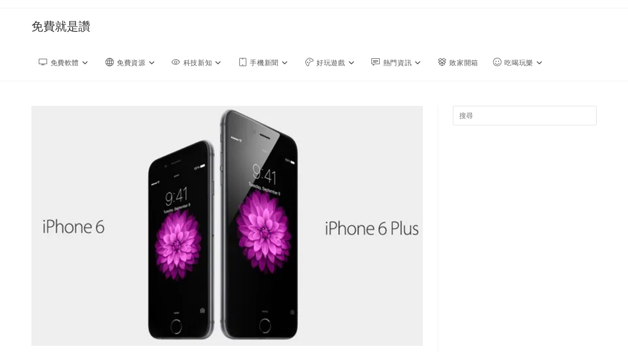

--- FILE ---
content_type: text/html; charset=UTF-8
request_url: https://free943.com/tag/iphone-6-%E8%A6%8F%E6%A0%BC-2014/
body_size: 18307
content:
<!DOCTYPE html>
<html class="html" lang="zh-TW">
<head>
<meta charset="UTF-8">
<link rel="profile" href="https://gmpg.org/xfn/11">
<meta name='robots' content='index, follow, max-image-preview:large, max-snippet:-1, max-video-preview:-1' />
<meta name="viewport" content="width=device-width, initial-scale=1">
<!-- This site is optimized with the Yoast SEO plugin v26.6 - https://yoast.com/wordpress/plugins/seo/ -->
<title>iphone 6 規格 2014 - 免費就是讚</title>
<meta name="description" content="iphone 6 規格 2014 - 免費就是讚" />
<link rel="canonical" href="https://free943.com/tag/iphone-6-規格-2014/" />
<script type="application/ld+json" class="yoast-schema-graph">{"@context":"https://schema.org","@graph":[{"@type":"CollectionPage","@id":"https://free943.com/tag/iphone-6-%e8%a6%8f%e6%a0%bc-2014/","url":"https://free943.com/tag/iphone-6-%e8%a6%8f%e6%a0%bc-2014/","name":"iphone 6 規格 2014 - 免費就是讚","isPartOf":{"@id":"https://free943.com/#website"},"primaryImageOfPage":{"@id":"https://free943.com/tag/iphone-6-%e8%a6%8f%e6%a0%bc-2014/#primaryimage"},"image":{"@id":"https://free943.com/tag/iphone-6-%e8%a6%8f%e6%a0%bc-2014/#primaryimage"},"thumbnailUrl":"https://i0.wp.com/free943.com/wp-content/uploads/iphone6.jpg?fit=600%2C368&ssl=1","description":"iphone 6 規格 2014 - 免費就是讚","breadcrumb":{"@id":"https://free943.com/tag/iphone-6-%e8%a6%8f%e6%a0%bc-2014/#breadcrumb"},"inLanguage":"zh-TW"},{"@type":"ImageObject","inLanguage":"zh-TW","@id":"https://free943.com/tag/iphone-6-%e8%a6%8f%e6%a0%bc-2014/#primaryimage","url":"https://i0.wp.com/free943.com/wp-content/uploads/iphone6.jpg?fit=600%2C368&ssl=1","contentUrl":"https://i0.wp.com/free943.com/wp-content/uploads/iphone6.jpg?fit=600%2C368&ssl=1","width":600,"height":368,"caption":"iphone 6何時上市 2014 價格為何"},{"@type":"BreadcrumbList","@id":"https://free943.com/tag/iphone-6-%e8%a6%8f%e6%a0%bc-2014/#breadcrumb","itemListElement":[{"@type":"ListItem","position":1,"name":"首頁","item":"https://free943.com/"},{"@type":"ListItem","position":2,"name":"iphone 6 規格 2014"}]},{"@type":"WebSite","@id":"https://free943.com/#website","url":"https://free943.com/","name":"免費就是讚","description":"搜集各種免費軟體下載、網路資訊、熱門好康的資料庫","publisher":{"@id":"https://free943.com/#/schema/person/c515bac40f5c3a7a0e8bf59d2e528ee7"},"potentialAction":[{"@type":"SearchAction","target":{"@type":"EntryPoint","urlTemplate":"https://free943.com/?s={search_term_string}"},"query-input":{"@type":"PropertyValueSpecification","valueRequired":true,"valueName":"search_term_string"}}],"inLanguage":"zh-TW"},{"@type":["Person","Organization"],"@id":"https://free943.com/#/schema/person/c515bac40f5c3a7a0e8bf59d2e528ee7","name":"菲爾","image":{"@type":"ImageObject","inLanguage":"zh-TW","@id":"https://free943.com/#/schema/person/image/","url":"https://i0.wp.com/free943.com/wp-content/uploads/2019/05/favicon.png?fit=128%2C128&ssl=1","contentUrl":"https://i0.wp.com/free943.com/wp-content/uploads/2019/05/favicon.png?fit=128%2C128&ssl=1","width":128,"height":128,"caption":"菲爾"},"logo":{"@id":"https://free943.com/#/schema/person/image/"},"sameAs":["https://free943.com"]}]}</script>
<!-- / Yoast SEO plugin. -->
<link rel="amphtml" href="https://free943.com/tag/iphone-6-%E8%A6%8F%E6%A0%BC-2014/?amp" /><meta name="generator" content="AMP for WP 1.1.9"/><link rel='dns-prefetch' href='//www.googletagmanager.com' />
<link rel='dns-prefetch' href='//stats.wp.com' />
<link rel='dns-prefetch' href='//v0.wordpress.com' />
<link rel='dns-prefetch' href='//widgets.wp.com' />
<link rel='dns-prefetch' href='//jetpack.wordpress.com' />
<link rel='dns-prefetch' href='//s0.wp.com' />
<link rel='dns-prefetch' href='//public-api.wordpress.com' />
<link rel='dns-prefetch' href='//0.gravatar.com' />
<link rel='dns-prefetch' href='//1.gravatar.com' />
<link rel='dns-prefetch' href='//2.gravatar.com' />
<link rel='dns-prefetch' href='//pagead2.googlesyndication.com' />
<link rel='preconnect' href='//i0.wp.com' />
<link rel='preconnect' href='//c0.wp.com' />
<link rel="alternate" type="application/rss+xml" title="訂閱《免費就是讚》&raquo; 資訊提供" href="https://free943.com/feed/" />
<link rel="alternate" type="application/rss+xml" title="訂閱《免費就是讚》&raquo; 留言的資訊提供" href="https://free943.com/comments/feed/" />
<link rel="alternate" type="application/rss+xml" title="訂閱《免費就是讚》&raquo; 標籤〈iphone 6 規格 2014〉的資訊提供" href="https://free943.com/tag/iphone-6-%e8%a6%8f%e6%a0%bc-2014/feed/" />
<style id='wp-img-auto-sizes-contain-inline-css'>
img:is([sizes=auto i],[sizes^="auto," i]){contain-intrinsic-size:3000px 1500px}
/*# sourceURL=wp-img-auto-sizes-contain-inline-css */
</style>
<style id='wp-emoji-styles-inline-css'>
img.wp-smiley, img.emoji {
display: inline !important;
border: none !important;
box-shadow: none !important;
height: 1em !important;
width: 1em !important;
margin: 0 0.07em !important;
vertical-align: -0.1em !important;
background: none !important;
padding: 0 !important;
}
/*# sourceURL=wp-emoji-styles-inline-css */
</style>
<style id='wp-block-library-inline-css'>
:root{--wp-block-synced-color:#7a00df;--wp-block-synced-color--rgb:122,0,223;--wp-bound-block-color:var(--wp-block-synced-color);--wp-editor-canvas-background:#ddd;--wp-admin-theme-color:#007cba;--wp-admin-theme-color--rgb:0,124,186;--wp-admin-theme-color-darker-10:#006ba1;--wp-admin-theme-color-darker-10--rgb:0,107,160.5;--wp-admin-theme-color-darker-20:#005a87;--wp-admin-theme-color-darker-20--rgb:0,90,135;--wp-admin-border-width-focus:2px}@media (min-resolution:192dpi){:root{--wp-admin-border-width-focus:1.5px}}.wp-element-button{cursor:pointer}:root .has-very-light-gray-background-color{background-color:#eee}:root .has-very-dark-gray-background-color{background-color:#313131}:root .has-very-light-gray-color{color:#eee}:root .has-very-dark-gray-color{color:#313131}:root .has-vivid-green-cyan-to-vivid-cyan-blue-gradient-background{background:linear-gradient(135deg,#00d084,#0693e3)}:root .has-purple-crush-gradient-background{background:linear-gradient(135deg,#34e2e4,#4721fb 50%,#ab1dfe)}:root .has-hazy-dawn-gradient-background{background:linear-gradient(135deg,#faaca8,#dad0ec)}:root .has-subdued-olive-gradient-background{background:linear-gradient(135deg,#fafae1,#67a671)}:root .has-atomic-cream-gradient-background{background:linear-gradient(135deg,#fdd79a,#004a59)}:root .has-nightshade-gradient-background{background:linear-gradient(135deg,#330968,#31cdcf)}:root .has-midnight-gradient-background{background:linear-gradient(135deg,#020381,#2874fc)}:root{--wp--preset--font-size--normal:16px;--wp--preset--font-size--huge:42px}.has-regular-font-size{font-size:1em}.has-larger-font-size{font-size:2.625em}.has-normal-font-size{font-size:var(--wp--preset--font-size--normal)}.has-huge-font-size{font-size:var(--wp--preset--font-size--huge)}.has-text-align-center{text-align:center}.has-text-align-left{text-align:left}.has-text-align-right{text-align:right}.has-fit-text{white-space:nowrap!important}#end-resizable-editor-section{display:none}.aligncenter{clear:both}.items-justified-left{justify-content:flex-start}.items-justified-center{justify-content:center}.items-justified-right{justify-content:flex-end}.items-justified-space-between{justify-content:space-between}.screen-reader-text{border:0;clip-path:inset(50%);height:1px;margin:-1px;overflow:hidden;padding:0;position:absolute;width:1px;word-wrap:normal!important}.screen-reader-text:focus{background-color:#ddd;clip-path:none;color:#444;display:block;font-size:1em;height:auto;left:5px;line-height:normal;padding:15px 23px 14px;text-decoration:none;top:5px;width:auto;z-index:100000}html :where(.has-border-color){border-style:solid}html :where([style*=border-top-color]){border-top-style:solid}html :where([style*=border-right-color]){border-right-style:solid}html :where([style*=border-bottom-color]){border-bottom-style:solid}html :where([style*=border-left-color]){border-left-style:solid}html :where([style*=border-width]){border-style:solid}html :where([style*=border-top-width]){border-top-style:solid}html :where([style*=border-right-width]){border-right-style:solid}html :where([style*=border-bottom-width]){border-bottom-style:solid}html :where([style*=border-left-width]){border-left-style:solid}html :where(img[class*=wp-image-]){height:auto;max-width:100%}:where(figure){margin:0 0 1em}html :where(.is-position-sticky){--wp-admin--admin-bar--position-offset:var(--wp-admin--admin-bar--height,0px)}@media screen and (max-width:600px){html :where(.is-position-sticky){--wp-admin--admin-bar--position-offset:0px}}
/*# sourceURL=wp-block-library-inline-css */
</style><style id='global-styles-inline-css'>
:root{--wp--preset--aspect-ratio--square: 1;--wp--preset--aspect-ratio--4-3: 4/3;--wp--preset--aspect-ratio--3-4: 3/4;--wp--preset--aspect-ratio--3-2: 3/2;--wp--preset--aspect-ratio--2-3: 2/3;--wp--preset--aspect-ratio--16-9: 16/9;--wp--preset--aspect-ratio--9-16: 9/16;--wp--preset--color--black: #000000;--wp--preset--color--cyan-bluish-gray: #abb8c3;--wp--preset--color--white: #ffffff;--wp--preset--color--pale-pink: #f78da7;--wp--preset--color--vivid-red: #cf2e2e;--wp--preset--color--luminous-vivid-orange: #ff6900;--wp--preset--color--luminous-vivid-amber: #fcb900;--wp--preset--color--light-green-cyan: #7bdcb5;--wp--preset--color--vivid-green-cyan: #00d084;--wp--preset--color--pale-cyan-blue: #8ed1fc;--wp--preset--color--vivid-cyan-blue: #0693e3;--wp--preset--color--vivid-purple: #9b51e0;--wp--preset--gradient--vivid-cyan-blue-to-vivid-purple: linear-gradient(135deg,rgb(6,147,227) 0%,rgb(155,81,224) 100%);--wp--preset--gradient--light-green-cyan-to-vivid-green-cyan: linear-gradient(135deg,rgb(122,220,180) 0%,rgb(0,208,130) 100%);--wp--preset--gradient--luminous-vivid-amber-to-luminous-vivid-orange: linear-gradient(135deg,rgb(252,185,0) 0%,rgb(255,105,0) 100%);--wp--preset--gradient--luminous-vivid-orange-to-vivid-red: linear-gradient(135deg,rgb(255,105,0) 0%,rgb(207,46,46) 100%);--wp--preset--gradient--very-light-gray-to-cyan-bluish-gray: linear-gradient(135deg,rgb(238,238,238) 0%,rgb(169,184,195) 100%);--wp--preset--gradient--cool-to-warm-spectrum: linear-gradient(135deg,rgb(74,234,220) 0%,rgb(151,120,209) 20%,rgb(207,42,186) 40%,rgb(238,44,130) 60%,rgb(251,105,98) 80%,rgb(254,248,76) 100%);--wp--preset--gradient--blush-light-purple: linear-gradient(135deg,rgb(255,206,236) 0%,rgb(152,150,240) 100%);--wp--preset--gradient--blush-bordeaux: linear-gradient(135deg,rgb(254,205,165) 0%,rgb(254,45,45) 50%,rgb(107,0,62) 100%);--wp--preset--gradient--luminous-dusk: linear-gradient(135deg,rgb(255,203,112) 0%,rgb(199,81,192) 50%,rgb(65,88,208) 100%);--wp--preset--gradient--pale-ocean: linear-gradient(135deg,rgb(255,245,203) 0%,rgb(182,227,212) 50%,rgb(51,167,181) 100%);--wp--preset--gradient--electric-grass: linear-gradient(135deg,rgb(202,248,128) 0%,rgb(113,206,126) 100%);--wp--preset--gradient--midnight: linear-gradient(135deg,rgb(2,3,129) 0%,rgb(40,116,252) 100%);--wp--preset--font-size--small: 13px;--wp--preset--font-size--medium: 20px;--wp--preset--font-size--large: 36px;--wp--preset--font-size--x-large: 42px;--wp--preset--spacing--20: 0.44rem;--wp--preset--spacing--30: 0.67rem;--wp--preset--spacing--40: 1rem;--wp--preset--spacing--50: 1.5rem;--wp--preset--spacing--60: 2.25rem;--wp--preset--spacing--70: 3.38rem;--wp--preset--spacing--80: 5.06rem;--wp--preset--shadow--natural: 6px 6px 9px rgba(0, 0, 0, 0.2);--wp--preset--shadow--deep: 12px 12px 50px rgba(0, 0, 0, 0.4);--wp--preset--shadow--sharp: 6px 6px 0px rgba(0, 0, 0, 0.2);--wp--preset--shadow--outlined: 6px 6px 0px -3px rgb(255, 255, 255), 6px 6px rgb(0, 0, 0);--wp--preset--shadow--crisp: 6px 6px 0px rgb(0, 0, 0);}:where(.is-layout-flex){gap: 0.5em;}:where(.is-layout-grid){gap: 0.5em;}body .is-layout-flex{display: flex;}.is-layout-flex{flex-wrap: wrap;align-items: center;}.is-layout-flex > :is(*, div){margin: 0;}body .is-layout-grid{display: grid;}.is-layout-grid > :is(*, div){margin: 0;}:where(.wp-block-columns.is-layout-flex){gap: 2em;}:where(.wp-block-columns.is-layout-grid){gap: 2em;}:where(.wp-block-post-template.is-layout-flex){gap: 1.25em;}:where(.wp-block-post-template.is-layout-grid){gap: 1.25em;}.has-black-color{color: var(--wp--preset--color--black) !important;}.has-cyan-bluish-gray-color{color: var(--wp--preset--color--cyan-bluish-gray) !important;}.has-white-color{color: var(--wp--preset--color--white) !important;}.has-pale-pink-color{color: var(--wp--preset--color--pale-pink) !important;}.has-vivid-red-color{color: var(--wp--preset--color--vivid-red) !important;}.has-luminous-vivid-orange-color{color: var(--wp--preset--color--luminous-vivid-orange) !important;}.has-luminous-vivid-amber-color{color: var(--wp--preset--color--luminous-vivid-amber) !important;}.has-light-green-cyan-color{color: var(--wp--preset--color--light-green-cyan) !important;}.has-vivid-green-cyan-color{color: var(--wp--preset--color--vivid-green-cyan) !important;}.has-pale-cyan-blue-color{color: var(--wp--preset--color--pale-cyan-blue) !important;}.has-vivid-cyan-blue-color{color: var(--wp--preset--color--vivid-cyan-blue) !important;}.has-vivid-purple-color{color: var(--wp--preset--color--vivid-purple) !important;}.has-black-background-color{background-color: var(--wp--preset--color--black) !important;}.has-cyan-bluish-gray-background-color{background-color: var(--wp--preset--color--cyan-bluish-gray) !important;}.has-white-background-color{background-color: var(--wp--preset--color--white) !important;}.has-pale-pink-background-color{background-color: var(--wp--preset--color--pale-pink) !important;}.has-vivid-red-background-color{background-color: var(--wp--preset--color--vivid-red) !important;}.has-luminous-vivid-orange-background-color{background-color: var(--wp--preset--color--luminous-vivid-orange) !important;}.has-luminous-vivid-amber-background-color{background-color: var(--wp--preset--color--luminous-vivid-amber) !important;}.has-light-green-cyan-background-color{background-color: var(--wp--preset--color--light-green-cyan) !important;}.has-vivid-green-cyan-background-color{background-color: var(--wp--preset--color--vivid-green-cyan) !important;}.has-pale-cyan-blue-background-color{background-color: var(--wp--preset--color--pale-cyan-blue) !important;}.has-vivid-cyan-blue-background-color{background-color: var(--wp--preset--color--vivid-cyan-blue) !important;}.has-vivid-purple-background-color{background-color: var(--wp--preset--color--vivid-purple) !important;}.has-black-border-color{border-color: var(--wp--preset--color--black) !important;}.has-cyan-bluish-gray-border-color{border-color: var(--wp--preset--color--cyan-bluish-gray) !important;}.has-white-border-color{border-color: var(--wp--preset--color--white) !important;}.has-pale-pink-border-color{border-color: var(--wp--preset--color--pale-pink) !important;}.has-vivid-red-border-color{border-color: var(--wp--preset--color--vivid-red) !important;}.has-luminous-vivid-orange-border-color{border-color: var(--wp--preset--color--luminous-vivid-orange) !important;}.has-luminous-vivid-amber-border-color{border-color: var(--wp--preset--color--luminous-vivid-amber) !important;}.has-light-green-cyan-border-color{border-color: var(--wp--preset--color--light-green-cyan) !important;}.has-vivid-green-cyan-border-color{border-color: var(--wp--preset--color--vivid-green-cyan) !important;}.has-pale-cyan-blue-border-color{border-color: var(--wp--preset--color--pale-cyan-blue) !important;}.has-vivid-cyan-blue-border-color{border-color: var(--wp--preset--color--vivid-cyan-blue) !important;}.has-vivid-purple-border-color{border-color: var(--wp--preset--color--vivid-purple) !important;}.has-vivid-cyan-blue-to-vivid-purple-gradient-background{background: var(--wp--preset--gradient--vivid-cyan-blue-to-vivid-purple) !important;}.has-light-green-cyan-to-vivid-green-cyan-gradient-background{background: var(--wp--preset--gradient--light-green-cyan-to-vivid-green-cyan) !important;}.has-luminous-vivid-amber-to-luminous-vivid-orange-gradient-background{background: var(--wp--preset--gradient--luminous-vivid-amber-to-luminous-vivid-orange) !important;}.has-luminous-vivid-orange-to-vivid-red-gradient-background{background: var(--wp--preset--gradient--luminous-vivid-orange-to-vivid-red) !important;}.has-very-light-gray-to-cyan-bluish-gray-gradient-background{background: var(--wp--preset--gradient--very-light-gray-to-cyan-bluish-gray) !important;}.has-cool-to-warm-spectrum-gradient-background{background: var(--wp--preset--gradient--cool-to-warm-spectrum) !important;}.has-blush-light-purple-gradient-background{background: var(--wp--preset--gradient--blush-light-purple) !important;}.has-blush-bordeaux-gradient-background{background: var(--wp--preset--gradient--blush-bordeaux) !important;}.has-luminous-dusk-gradient-background{background: var(--wp--preset--gradient--luminous-dusk) !important;}.has-pale-ocean-gradient-background{background: var(--wp--preset--gradient--pale-ocean) !important;}.has-electric-grass-gradient-background{background: var(--wp--preset--gradient--electric-grass) !important;}.has-midnight-gradient-background{background: var(--wp--preset--gradient--midnight) !important;}.has-small-font-size{font-size: var(--wp--preset--font-size--small) !important;}.has-medium-font-size{font-size: var(--wp--preset--font-size--medium) !important;}.has-large-font-size{font-size: var(--wp--preset--font-size--large) !important;}.has-x-large-font-size{font-size: var(--wp--preset--font-size--x-large) !important;}
/*# sourceURL=global-styles-inline-css */
</style>
<style id='classic-theme-styles-inline-css'>
/*! This file is auto-generated */
.wp-block-button__link{color:#fff;background-color:#32373c;border-radius:9999px;box-shadow:none;text-decoration:none;padding:calc(.667em + 2px) calc(1.333em + 2px);font-size:1.125em}.wp-block-file__button{background:#32373c;color:#fff;text-decoration:none}
/*# sourceURL=/wp-includes/css/classic-themes.min.css */
</style>
<link rel='stylesheet' id='perfecty-push-css' href='//free943.com/wp-content/cache/wpfc-minified/eah4nfe/6xse.css' media='all' />
<link rel='stylesheet' id='oceanwp-style-css' href='//free943.com/wp-content/cache/wpfc-minified/k1qxbz32/6xse.css' media='all' />
<link rel='stylesheet' id='child-style-css' href='//free943.com/wp-content/themes/oceanwp-child-theme-master/style.css?ver=6.9' media='all' />
<link rel='stylesheet' id='font-awesome-css' href='//free943.com/wp-content/cache/wpfc-minified/ff6n55lm/6xse.css' media='all' />
<link rel='stylesheet' id='simple-line-icons-css' href='//free943.com/wp-content/cache/wpfc-minified/78meubtb/6xse.css' media='all' />
<link rel='stylesheet' id='heateor_sss_frontend_css-css' href='//free943.com/wp-content/cache/wpfc-minified/2ek7yahj/6xse.css' media='all' />
<style id='heateor_sss_frontend_css-inline-css'>
.heateor_sss_button_instagram span.heateor_sss_svg,a.heateor_sss_instagram span.heateor_sss_svg{background:radial-gradient(circle at 30% 107%,#fdf497 0,#fdf497 5%,#fd5949 45%,#d6249f 60%,#285aeb 90%)}.heateor_sss_horizontal_sharing .heateor_sss_svg,.heateor_sss_standard_follow_icons_container .heateor_sss_svg{color:#fff;border-width:0px;border-style:solid;border-color:transparent}.heateor_sss_horizontal_sharing .heateorSssTCBackground{color:#666}.heateor_sss_horizontal_sharing span.heateor_sss_svg:hover,.heateor_sss_standard_follow_icons_container span.heateor_sss_svg:hover{border-color:transparent;}.heateor_sss_vertical_sharing span.heateor_sss_svg,.heateor_sss_floating_follow_icons_container span.heateor_sss_svg{color:#fff;border-width:0px;border-style:solid;border-color:transparent;}.heateor_sss_vertical_sharing .heateorSssTCBackground{color:#666;}.heateor_sss_vertical_sharing span.heateor_sss_svg:hover,.heateor_sss_floating_follow_icons_container span.heateor_sss_svg:hover{border-color:transparent;}div.heateor_sss_vertical_sharing svg{width:50%;margin:auto;}div.heateor_sss_vertical_sharing .heateor_sss_square_count{float:left;width:50%;line-height:40px;}@media screen and (max-width:783px) {.heateor_sss_vertical_sharing{display:none!important}}div.heateor_sss_mobile_footer{display:none;}@media screen and (max-width:1500px){div.heateor_sss_bottom_sharing .heateorSssTCBackground{background-color:white}div.heateor_sss_bottom_sharing{width:100%!important;left:0!important;}div.heateor_sss_bottom_sharing a{width:16.666666666667% !important;}div.heateor_sss_bottom_sharing .heateor_sss_svg{width: 100% !important;}div.heateor_sss_bottom_sharing div.heateorSssTotalShareCount{font-size:1em!important;line-height:28px!important}div.heateor_sss_bottom_sharing div.heateorSssTotalShareText{font-size:.7em!important;line-height:0px!important}div.heateor_sss_mobile_footer{display:block;height:40px;}.heateor_sss_bottom_sharing{padding:0!important;display:block!important;width:auto!important;bottom:-2px!important;top: auto!important;}.heateor_sss_bottom_sharing .heateor_sss_square_count{line-height:inherit;}.heateor_sss_bottom_sharing .heateorSssSharingArrow{display:none;}.heateor_sss_bottom_sharing .heateorSssTCBackground{margin-right:1.1em!important}}
/*# sourceURL=heateor_sss_frontend_css-inline-css */
</style>
<link rel='stylesheet' id='tablepress-default-css' href='//free943.com/wp-content/cache/wpfc-minified/kmwremqk/6xse.css' media='all' />
<link rel='stylesheet' id='oe-widgets-style-css' href='//free943.com/wp-content/cache/wpfc-minified/fp5iojxl/6xse.css' media='all' />
<link rel='stylesheet' id='ops-swiper-css' href='//free943.com/wp-content/cache/wpfc-minified/qsls5owh/6xse.css' media='all' />
<link rel='stylesheet' id='ops-styles-css' href='//free943.com/wp-content/cache/wpfc-minified/q4vkqga1/6xse.css' media='all' />
<script src="https://c0.wp.com/c/6.9/wp-includes/js/jquery/jquery.min.js" id="jquery-core-js"></script>
<script src="https://c0.wp.com/c/6.9/wp-includes/js/jquery/jquery-migrate.min.js" id="jquery-migrate-js"></script>
<!-- Google tag (gtag.js) snippet added by Site Kit -->
<!-- Google Analytics snippet added by Site Kit -->
<script src="https://www.googletagmanager.com/gtag/js?id=G-HJ5PWTSDNJ" id="google_gtagjs-js" async></script>
<script id="google_gtagjs-js-after">
window.dataLayer = window.dataLayer || [];function gtag(){dataLayer.push(arguments);}
gtag("set","linker",{"domains":["free943.com"]});
gtag("js", new Date());
gtag("set", "developer_id.dZTNiMT", true);
gtag("config", "G-HJ5PWTSDNJ");
//# sourceURL=google_gtagjs-js-after
</script>
<link rel="https://api.w.org/" href="https://free943.com/wp-json/" /><link rel="alternate" title="JSON" type="application/json" href="https://free943.com/wp-json/wp/v2/tags/4236" /><link rel="EditURI" type="application/rsd+xml" title="RSD" href="https://free943.com/xmlrpc.php?rsd" />
<meta name="generator" content="WordPress 6.9" />
<meta name="generator" content="Site Kit by Google 1.168.0" />		<script type="text/javascript">
(function(c,l,a,r,i,t,y){
c[a]=c[a]||function(){(c[a].q=c[a].q||[]).push(arguments)};t=l.createElement(r);t.async=1;
t.src="https://www.clarity.ms/tag/"+i+"?ref=wordpress";y=l.getElementsByTagName(r)[0];y.parentNode.insertBefore(t,y);
})(window, document, "clarity", "script", "pc4as0ink4");
</script>
<script>
window.PerfectyPushOptions = {
path: "https://free943.com/wp-content/plugins/perfecty-push-notifications/public/js",
dialogTitle: "您想接收網站更新通知嗎？",
dialogSubmit: "繼續",
dialogCancel: "現在不要",
settingsTitle: "通知偏好設定",
settingsOptIn: "我想要收到通知",
settingsUpdateError: "無法變更偏好設定，請再試一次！",
serverUrl: "https://free943.com/wp-json/perfecty-push",
vapidPublicKey: "BJObBR5sE3hETdmtqiuMn-a4LqpKh7PXYVQlCRB-FWiMHuNsHPcAsEfJ4pbCIJelDWQop0CjHT-mz4L3nDY1ge8",
token: "7736949cd3",
tokenHeader: "X-WP-Nonce",
enabled: true,
unregisterConflicts: false,
serviceWorkerScope: "/perfecty/push",
loggerLevel: "error",
loggerVerbose: false,
hideBellAfterSubscribe: false,
askPermissionsDirectly: true,
unregisterConflictsExpression: "(OneSignalSDKWorker|wonderpush-worker-loader|webpushr-sw|subscribers-com\/firebase-messaging-sw|gravitec-net-web-push-notifications|push_notification_sw)",
promptIconUrl: "https://free943.com/wp-content/uploads/2022/06/favicon.png",
visitsToDisplayPrompt: 0	}
</script>
<style>img#wpstats{display:none}</style>
<!-- Google AdSense meta tags added by Site Kit -->
<meta name="google-adsense-platform-account" content="ca-host-pub-2644536267352236">
<meta name="google-adsense-platform-domain" content="sitekit.withgoogle.com">
<!-- End Google AdSense meta tags added by Site Kit -->
<!-- Google AdSense snippet added by Site Kit -->
<script async src="https://pagead2.googlesyndication.com/pagead/js/adsbygoogle.js?client=ca-pub-4943858436705425&amp;host=ca-host-pub-2644536267352236" crossorigin="anonymous"></script>
<!-- End Google AdSense snippet added by Site Kit -->
<!-- Jetpack Open Graph Tags -->
<meta property="og:type" content="website" />
<meta property="og:title" content="iphone 6 規格 2014 - 免費就是讚" />
<meta property="og:url" content="https://free943.com/tag/iphone-6-%e8%a6%8f%e6%a0%bc-2014/" />
<meta property="og:site_name" content="免費就是讚" />
<meta property="og:image" content="https://i0.wp.com/free943.com/wp-content/uploads/2022/06/cropped-favicon-1.png?fit=512%2C512&#038;ssl=1" />
<meta property="og:image:width" content="512" />
<meta property="og:image:height" content="512" />
<meta property="og:image:alt" content="" />
<meta property="og:locale" content="zh_TW" />
<!-- End Jetpack Open Graph Tags -->
<link rel="icon" href="https://i0.wp.com/free943.com/wp-content/uploads/2022/06/cropped-favicon-1.png?fit=32%2C32&#038;ssl=1" sizes="32x32" />
<link rel="icon" href="https://i0.wp.com/free943.com/wp-content/uploads/2022/06/cropped-favicon-1.png?fit=192%2C192&#038;ssl=1" sizes="192x192" />
<link rel="apple-touch-icon" href="https://i0.wp.com/free943.com/wp-content/uploads/2022/06/cropped-favicon-1.png?fit=180%2C180&#038;ssl=1" />
<meta name="msapplication-TileImage" content="https://i0.wp.com/free943.com/wp-content/uploads/2022/06/cropped-favicon-1.png?fit=270%2C270&#038;ssl=1" />
<style id="wp-custom-css">
.oceanwp-recent-posts .recent-posts-info{display:none}body #jp-relatedposts .jp-relatedposts-items{display:flex;flex-wrap:wrap;margin-right:-3.4005%}body #jp-relatedposts .jp-relatedposts-items .jp-relatedposts-post{float:none;width:46.5994%;margin-right:3.4005%;margin-bottom:24px;padding-right:0}body #jp-relatedposts .jp-relatedposts-post-thumbs >.jp-relatedposts-post-a{display:block;margin-bottom:8px}@media only screen and (min-width:48em){body #jp-relatedposts .jp-relatedposts-items{margin-right:-2.1072%}body #jp-relatedposts .jp-relatedposts-items .jp-relatedposts-post{width:31.226%;margin-right:2.1072%}		</style>
<!-- OceanWP CSS -->
<style type="text/css">
/* Colors */body .theme-button,body input[type="submit"],body button[type="submit"],body button,body .button,body div.wpforms-container-full .wpforms-form input[type=submit],body div.wpforms-container-full .wpforms-form button[type=submit],body div.wpforms-container-full .wpforms-form .wpforms-page-button,.woocommerce-cart .wp-element-button,.woocommerce-checkout .wp-element-button,.wp-block-button__link{border-color:#ffffff}body .theme-button:hover,body input[type="submit"]:hover,body button[type="submit"]:hover,body button:hover,body .button:hover,body div.wpforms-container-full .wpforms-form input[type=submit]:hover,body div.wpforms-container-full .wpforms-form input[type=submit]:active,body div.wpforms-container-full .wpforms-form button[type=submit]:hover,body div.wpforms-container-full .wpforms-form button[type=submit]:active,body div.wpforms-container-full .wpforms-form .wpforms-page-button:hover,body div.wpforms-container-full .wpforms-form .wpforms-page-button:active,.woocommerce-cart .wp-element-button:hover,.woocommerce-checkout .wp-element-button:hover,.wp-block-button__link:hover{border-color:#ffffff}/* OceanWP Style Settings CSS */.theme-button,input[type="submit"],button[type="submit"],button,.button,body div.wpforms-container-full .wpforms-form input[type=submit],body div.wpforms-container-full .wpforms-form button[type=submit],body div.wpforms-container-full .wpforms-form .wpforms-page-button{border-style:solid}.theme-button,input[type="submit"],button[type="submit"],button,.button,body div.wpforms-container-full .wpforms-form input[type=submit],body div.wpforms-container-full .wpforms-form button[type=submit],body div.wpforms-container-full .wpforms-form .wpforms-page-button{border-width:1px}form input[type="text"],form input[type="password"],form input[type="email"],form input[type="url"],form input[type="date"],form input[type="month"],form input[type="time"],form input[type="datetime"],form input[type="datetime-local"],form input[type="week"],form input[type="number"],form input[type="search"],form input[type="tel"],form input[type="color"],form select,form textarea,.woocommerce .woocommerce-checkout .select2-container--default .select2-selection--single{border-style:solid}body div.wpforms-container-full .wpforms-form input[type=date],body div.wpforms-container-full .wpforms-form input[type=datetime],body div.wpforms-container-full .wpforms-form input[type=datetime-local],body div.wpforms-container-full .wpforms-form input[type=email],body div.wpforms-container-full .wpforms-form input[type=month],body div.wpforms-container-full .wpforms-form input[type=number],body div.wpforms-container-full .wpforms-form input[type=password],body div.wpforms-container-full .wpforms-form input[type=range],body div.wpforms-container-full .wpforms-form input[type=search],body div.wpforms-container-full .wpforms-form input[type=tel],body div.wpforms-container-full .wpforms-form input[type=text],body div.wpforms-container-full .wpforms-form input[type=time],body div.wpforms-container-full .wpforms-form input[type=url],body div.wpforms-container-full .wpforms-form input[type=week],body div.wpforms-container-full .wpforms-form select,body div.wpforms-container-full .wpforms-form textarea{border-style:solid}form input[type="text"],form input[type="password"],form input[type="email"],form input[type="url"],form input[type="date"],form input[type="month"],form input[type="time"],form input[type="datetime"],form input[type="datetime-local"],form input[type="week"],form input[type="number"],form input[type="search"],form input[type="tel"],form input[type="color"],form select,form textarea{border-radius:3px}body div.wpforms-container-full .wpforms-form input[type=date],body div.wpforms-container-full .wpforms-form input[type=datetime],body div.wpforms-container-full .wpforms-form input[type=datetime-local],body div.wpforms-container-full .wpforms-form input[type=email],body div.wpforms-container-full .wpforms-form input[type=month],body div.wpforms-container-full .wpforms-form input[type=number],body div.wpforms-container-full .wpforms-form input[type=password],body div.wpforms-container-full .wpforms-form input[type=range],body div.wpforms-container-full .wpforms-form input[type=search],body div.wpforms-container-full .wpforms-form input[type=tel],body div.wpforms-container-full .wpforms-form input[type=text],body div.wpforms-container-full .wpforms-form input[type=time],body div.wpforms-container-full .wpforms-form input[type=url],body div.wpforms-container-full .wpforms-form input[type=week],body div.wpforms-container-full .wpforms-form select,body div.wpforms-container-full .wpforms-form textarea{border-radius:3px}#scroll-top{bottom:50px}/* Header */#site-header.has-header-media .overlay-header-media{background-color:rgba(0,0,0,0.5)}/* Blog CSS */.ocean-single-post-header ul.meta-item li a:hover{color:#333333}/* Typography */body{font-size:18px;line-height:1.8}h1,h2,h3,h4,h5,h6,.theme-heading,.widget-title,.oceanwp-widget-recent-posts-title,.comment-reply-title,.entry-title,.sidebar-box .widget-title{line-height:1.4}h1{font-size:23px;line-height:1.4}h2{font-size:20px;line-height:1.4}h3{font-size:18px;line-height:1.4}h4{font-size:17px;line-height:1.4}h5{font-size:14px;line-height:1.4}h6{font-size:15px;line-height:1.4}.page-header .page-header-title,.page-header.background-image-page-header .page-header-title{font-size:32px;line-height:1.4}.page-header .page-subheading{font-size:15px;line-height:1.8}.site-breadcrumbs,.site-breadcrumbs a{font-size:13px;line-height:1.4}#top-bar-content,#top-bar-social-alt{font-size:12px;line-height:1.8}#site-logo a.site-logo-text{font-size:24px;line-height:1.8}#site-navigation-wrap .dropdown-menu >li >a,#site-header.full_screen-header .fs-dropdown-menu >li >a,#site-header.top-header #site-navigation-wrap .dropdown-menu >li >a,#site-header.center-header #site-navigation-wrap .dropdown-menu >li >a,#site-header.medium-header #site-navigation-wrap .dropdown-menu >li >a,.oceanwp-mobile-menu-icon a{font-size:14px;font-weight:500}.dropdown-menu ul li a.menu-link,#site-header.full_screen-header .fs-dropdown-menu ul.sub-menu li a{font-size:14px;line-height:1.2;letter-spacing:.6px}.sidr-class-dropdown-menu li a,a.sidr-class-toggle-sidr-close,#mobile-dropdown ul li a,body #mobile-fullscreen ul li a{font-size:15px;line-height:1.8}.blog-entry.post .blog-entry-header .entry-title a{font-size:24px;line-height:1.4}.ocean-single-post-header .single-post-title{font-size:34px;line-height:1.4;letter-spacing:.6px}.ocean-single-post-header ul.meta-item li,.ocean-single-post-header ul.meta-item li a{font-size:13px;line-height:1.4;letter-spacing:.6px}.ocean-single-post-header .post-author-name,.ocean-single-post-header .post-author-name a{font-size:14px;line-height:1.4;letter-spacing:.6px}.ocean-single-post-header .post-author-description{font-size:12px;line-height:1.4;letter-spacing:.6px}.single-post .entry-title{line-height:1.4;letter-spacing:.6px}.single-post ul.meta li,.single-post ul.meta li a{font-size:14px;line-height:1.4;letter-spacing:.6px}.sidebar-box .widget-title,.sidebar-box.widget_block .wp-block-heading{font-size:20px;line-height:1;letter-spacing:1px;font-weight:900}.sidebar-box,.footer-box{font-size:14px}#footer-widgets .footer-box .widget-title{font-size:13px;line-height:1;letter-spacing:1px}#footer-bottom #copyright{font-size:12px;line-height:1}#footer-bottom #footer-bottom-menu{font-size:12px;line-height:1}.woocommerce-store-notice.demo_store{line-height:2;letter-spacing:1.5px}.demo_store .woocommerce-store-notice__dismiss-link{line-height:2;letter-spacing:1.5px}.woocommerce ul.products li.product li.title h2,.woocommerce ul.products li.product li.title a{font-size:14px;line-height:1.5}.woocommerce ul.products li.product li.category,.woocommerce ul.products li.product li.category a{font-size:12px;line-height:1}.woocommerce ul.products li.product .price{font-size:18px;line-height:1}.woocommerce ul.products li.product .button,.woocommerce ul.products li.product .product-inner .added_to_cart{font-size:12px;line-height:1.5;letter-spacing:1px}.woocommerce ul.products li.owp-woo-cond-notice span,.woocommerce ul.products li.owp-woo-cond-notice a{font-size:16px;line-height:1;letter-spacing:1px;font-weight:600;text-transform:capitalize}.woocommerce div.product .product_title{font-size:24px;line-height:1.4;letter-spacing:.6px}.woocommerce div.product p.price{font-size:36px;line-height:1}.woocommerce .owp-btn-normal .summary form button.button,.woocommerce .owp-btn-big .summary form button.button,.woocommerce .owp-btn-very-big .summary form button.button{font-size:12px;line-height:1.5;letter-spacing:1px;text-transform:uppercase}.woocommerce div.owp-woo-single-cond-notice span,.woocommerce div.owp-woo-single-cond-notice a{font-size:18px;line-height:2;letter-spacing:1.5px;font-weight:600;text-transform:capitalize}.ocean-preloader--active .preloader-after-content{font-size:20px;line-height:1.8;letter-spacing:.6px}
</style></head>
<body class="archive tag tag-iphone-6--2014 tag-4236 wp-embed-responsive wp-theme-oceanwp wp-child-theme-oceanwp-child-theme-master oceanwp-theme dropdown-mobile default-breakpoint has-sidebar content-right-sidebar has-topbar page-header-disabled has-breadcrumbs" itemscope="itemscope" itemtype="https://schema.org/Blog">
<div id="outer-wrap" class="site clr">
<a class="skip-link screen-reader-text" href="#main">跳轉至內容</a>
<div id="wrap" class="clr">
<div id="top-bar-wrap" class="clr">
<div id="top-bar" class="clr container has-no-content">
<div id="top-bar-inner" class="clr">
</div><!-- #top-bar-inner -->
</div><!-- #top-bar -->
</div><!-- #top-bar-wrap -->
<header id="site-header" class="minimal-header left-menu effect-one clr" data-height="74" itemscope="itemscope" itemtype="https://schema.org/WPHeader" role="banner">
<div id="site-header-inner" class="clr container">
<div id="site-logo" class="clr" itemscope itemtype="https://schema.org/Brand" >
<div id="site-logo-inner" class="clr">
<a href="https://free943.com/" rel="home" class="site-title site-logo-text" >免費就是讚</a>
</div><!-- #site-logo-inner -->
</div><!-- #site-logo -->
<div id="site-navigation-wrap" class="clr">
<nav id="site-navigation" class="navigation main-navigation clr" itemscope="itemscope" itemtype="https://schema.org/SiteNavigationElement" role="navigation" >
<ul id="menu-%e5%85%8d%e8%b2%bb%e8%bb%9f%e9%ab%94" class="main-menu dropdown-menu sf-menu"><li id="menu-item-1170" class="menu-item menu-item-type-taxonomy menu-item-object-category menu-item-has-children dropdown menu-item-1170"><a href="https://free943.com/category/freewares/" class="menu-link"><span class="text-wrap"><i class="icon before line-icon icon-screen-desktop" aria-hidden="true"></i><span class="menu-text">免費軟體<i class="nav-arrow fa fa-angle-down" aria-hidden="true" role="img"></i></span></span></a>
<ul class="sub-menu">
<li id="menu-item-12574" class="menu-item menu-item-type-taxonomy menu-item-object-category menu-item-12574"><a href="https://free943.com/category/freewares/tutorial/" class="menu-link"><span class="text-wrap">使用教學</span></a></li>	<li id="menu-item-12576" class="menu-item menu-item-type-taxonomy menu-item-object-category menu-item-12576"><a href="https://free943.com/category/freewares/instant-messaging/" class="menu-link"><span class="text-wrap">即時通訊</span></a></li>	<li id="menu-item-12577" class="menu-item menu-item-type-taxonomy menu-item-object-category menu-item-12577"><a href="https://free943.com/category/freewares/image-browser/" class="menu-link"><span class="text-wrap">圖像瀏覽</span></a></li>	<li id="menu-item-12575" class="menu-item menu-item-type-taxonomy menu-item-object-category menu-item-12575"><a href="https://free943.com/category/freewares/cd-burned/" class="menu-link"><span class="text-wrap">光碟燒錄</span></a></li>	<li id="menu-item-12573" class="menu-item menu-item-type-taxonomy menu-item-object-category menu-item-12573"><a href="https://free943.com/category/freewares/chinese-font/" class="menu-link"><span class="text-wrap">中文字型</span></a></li>	<li id="menu-item-12578" class="menu-item menu-item-type-taxonomy menu-item-object-category menu-item-12578"><a href="https://free943.com/category/freewares/password-management/" class="menu-link"><span class="text-wrap">密碼管理</span></a></li>	<li id="menu-item-12579" class="menu-item menu-item-type-taxonomy menu-item-object-category menu-item-12579"><a href="https://free943.com/category/freewares/movie-clip/" class="menu-link"><span class="text-wrap">影片剪輯</span></a></li>	<li id="menu-item-12580" class="menu-item menu-item-type-taxonomy menu-item-object-category menu-item-12580"><a href="https://free943.com/category/freewares/video-player/" class="menu-link"><span class="text-wrap">影片播放</span></a></li>	<li id="menu-item-12581" class="menu-item menu-item-type-taxonomy menu-item-object-category menu-item-12581"><a href="https://free943.com/category/freewares/office-software/" class="menu-link"><span class="text-wrap">文書處理</span></a></li>	<li id="menu-item-12582" class="menu-item menu-item-type-taxonomy menu-item-object-category menu-item-12582"><a href="https://free943.com/category/freewares/desktop-tools/" class="menu-link"><span class="text-wrap">桌面工具</span></a></li>	<li id="menu-item-12583" class="menu-item menu-item-type-taxonomy menu-item-object-category menu-item-12583"><a href="https://free943.com/category/freewares/file-recovery/" class="menu-link"><span class="text-wrap">檔案救援</span></a></li>	<li id="menu-item-12584" class="menu-item menu-item-type-taxonomy menu-item-object-category menu-item-12584"><a href="https://free943.com/category/freewares/file-management/" class="menu-link"><span class="text-wrap">檔案管理</span></a></li>	<li id="menu-item-12585" class="menu-item menu-item-type-taxonomy menu-item-object-category menu-item-12585"><a href="https://free943.com/category/freewares/antivirus-tools/" class="menu-link"><span class="text-wrap">殺毒工具</span></a></li>	<li id="menu-item-12588" class="menu-item menu-item-type-taxonomy menu-item-object-category menu-item-12588"><a href="https://free943.com/category/freewares/hardware-detection/" class="menu-link"><span class="text-wrap">硬體偵測</span></a></li>	<li id="menu-item-12586" class="menu-item menu-item-type-taxonomy menu-item-object-category menu-item-12586"><a href="https://free943.com/category/freewares/photo-retouching/" class="menu-link"><span class="text-wrap">照片後製</span></a></li>	<li id="menu-item-12590" class="menu-item menu-item-type-taxonomy menu-item-object-category menu-item-12590"><a href="https://free943.com/category/freewares/system-performance/" class="menu-link"><span class="text-wrap">系統優化</span></a></li>	<li id="menu-item-12572" class="menu-item menu-item-type-taxonomy menu-item-object-category menu-item-12572"><a href="https://free943.com/category/freewares/download-tools/" class="menu-link"><span class="text-wrap">下載工具</span></a></li>	<li id="menu-item-12592" class="menu-item menu-item-type-taxonomy menu-item-object-category menu-item-12592"><a href="https://free943.com/category/freewares/internet-browser/" class="menu-link"><span class="text-wrap">網路瀏覽</span></a></li>	<li id="menu-item-12589" class="menu-item menu-item-type-taxonomy menu-item-object-category menu-item-12589"><a href="https://free943.com/category/freewares/disk-tools/" class="menu-link"><span class="text-wrap">磁碟工具</span></a></li>	<li id="menu-item-12591" class="menu-item menu-item-type-taxonomy menu-item-object-category menu-item-12591"><a href="https://free943.com/category/freewares/system-monitor/" class="menu-link"><span class="text-wrap">系統監控</span></a></li>	<li id="menu-item-12587" class="menu-item menu-item-type-taxonomy menu-item-object-category menu-item-12587"><a href="https://free943.com/category/freewares/daily-life/" class="menu-link"><span class="text-wrap">生活日常</span></a></li></ul>
</li><li id="menu-item-1173" class="menu-item menu-item-type-taxonomy menu-item-object-category menu-item-has-children dropdown menu-item-1173"><a href="https://free943.com/category/free-resources/" class="menu-link"><span class="text-wrap"><i class="icon before line-icon icon-globe" aria-hidden="true"></i><span class="menu-text">免費資源<i class="nav-arrow fa fa-angle-down" aria-hidden="true" role="img"></i></span></span></a>
<ul class="sub-menu">
<li id="menu-item-14629" class="menu-item menu-item-type-taxonomy menu-item-object-category menu-item-14629"><a href="https://free943.com/category/free-resources/upload-space/" class="menu-link"><span class="text-wrap">上傳空間</span></a></li>	<li id="menu-item-14630" class="menu-item menu-item-type-taxonomy menu-item-object-category menu-item-14630"><a href="https://free943.com/category/free-resources/downloader/" class="menu-link"><span class="text-wrap">下載工具</span></a></li>	<li id="menu-item-14631" class="menu-item menu-item-type-taxonomy menu-item-object-category menu-item-14631"><a href="https://free943.com/category/free-resources/stock-footage/" class="menu-link"><span class="text-wrap">圖庫素材</span></a></li>	<li id="menu-item-14633" class="menu-item menu-item-type-taxonomy menu-item-object-category menu-item-14633"><a href="https://free943.com/category/free-resources/%e5%ad%97%e5%9e%8b%e7%b4%a0%e6%9d%90/" class="menu-link"><span class="text-wrap">字型素材</span></a></li>	<li id="menu-item-14634" class="menu-item menu-item-type-taxonomy menu-item-object-category menu-item-14634"><a href="https://free943.com/category/free-resources/image-filter/" class="menu-link"><span class="text-wrap">影像濾鏡</span></a></li></ul>
</li><li id="menu-item-4365" class="menu-item menu-item-type-taxonomy menu-item-object-category menu-item-has-children dropdown menu-item-4365"><a href="https://free943.com/category/technology-news/" class="menu-link"><span class="text-wrap"><i class="icon before line-icon icon-eye" aria-hidden="true"></i><span class="menu-text">科技新知<i class="nav-arrow fa fa-angle-down" aria-hidden="true" role="img"></i></span></span></a>
<ul class="sub-menu">
<li id="menu-item-4366" class="menu-item menu-item-type-taxonomy menu-item-object-category menu-item-4366"><a href="https://free943.com/category/technology-news/social-network/" class="menu-link"><span class="text-wrap">社群網戰</span></a></li>	<li id="menu-item-14632" class="menu-item menu-item-type-taxonomy menu-item-object-category menu-item-14632"><a href="https://free943.com/category/free-resources/picture-editing/" class="menu-link"><span class="text-wrap">圖片編輯</span></a></li>	<li id="menu-item-14635" class="menu-item menu-item-type-taxonomy menu-item-object-category menu-item-14635"><a href="https://free943.com/category/free-resources/audio-and-video-material/" class="menu-link"><span class="text-wrap">影音素材</span></a></li>	<li id="menu-item-14636" class="menu-item menu-item-type-taxonomy menu-item-object-category menu-item-14636"><a href="https://free943.com/category/free-resources/simulation-exam/" class="menu-link"><span class="text-wrap">模擬測驗</span></a></li></ul>
</li><li id="menu-item-1185" class="menu-item menu-item-type-taxonomy menu-item-object-category menu-item-has-children dropdown menu-item-1185"><a href="https://free943.com/category/mobile-news/" class="menu-link"><span class="text-wrap"><i class="icon before line-icon icon-screen-tablet" aria-hidden="true"></i><span class="menu-text">手機新聞<i class="nav-arrow fa fa-angle-down" aria-hidden="true" role="img"></i></span></span></a>
<ul class="sub-menu">
<li id="menu-item-12559" class="menu-item menu-item-type-taxonomy menu-item-object-category menu-item-12559"><a href="https://free943.com/category/mobile-news/use-of-teaching/" class="menu-link"><span class="text-wrap">使用教學</span></a></li>	<li id="menu-item-2360" class="menu-item menu-item-type-taxonomy menu-item-object-category menu-item-2360"><a href="https://free943.com/category/mobile-news/limit-time-for-free-app/" class="menu-link"><span class="text-wrap">限時免費APP</span><span class="nav-content">iOS 限時免費下載的APP最新消息！</span></a></li>	<li id="menu-item-2614" class="menu-item menu-item-type-taxonomy menu-item-object-category menu-item-2614"><a href="https://free943.com/category/mobile-news/practical-app/" class="menu-link"><span class="text-wrap">實用APP</span></a></li>	<li id="menu-item-12561" class="menu-item menu-item-type-taxonomy menu-item-object-category menu-item-12561"><a href="https://free943.com/category/mobile-news/weather-app/" class="menu-link"><span class="text-wrap">天氣預報APP</span></a></li>	<li id="menu-item-12560" class="menu-item menu-item-type-taxonomy menu-item-object-category menu-item-12560"><a href="https://free943.com/category/mobile-news/send-and-receive-emails/" class="menu-link"><span class="text-wrap">信件收發</span></a></li>	<li id="menu-item-12562" class="menu-item menu-item-type-taxonomy menu-item-object-category menu-item-12562"><a href="https://free943.com/category/mobile-news/take-pictures-of-photography/" class="menu-link"><span class="text-wrap">拍照攝影</span></a></li>	<li id="menu-item-12563" class="menu-item menu-item-type-taxonomy menu-item-object-category menu-item-12563"><a href="https://free943.com/category/mobile-news/diary-handbook/" class="menu-link"><span class="text-wrap">日記手帳</span></a></li>	<li id="menu-item-12564" class="menu-item menu-item-type-taxonomy menu-item-object-category menu-item-12564"><a href="https://free943.com/category/mobile-news/system-optimization/" class="menu-link"><span class="text-wrap">系統優化</span></a></li></ul>
</li><li id="menu-item-1172" class="menu-item menu-item-type-taxonomy menu-item-object-category menu-item-has-children dropdown menu-item-1172"><a href="https://free943.com/category/fun-games/" class="menu-link"><span class="text-wrap"><i class="icon before line-icon icon-game-controller" aria-hidden="true"></i><span class="menu-text">好玩遊戲<i class="nav-arrow fa fa-angle-down" aria-hidden="true" role="img"></i></span></span></a>
<ul class="sub-menu">
<li id="menu-item-12570" class="menu-item menu-item-type-taxonomy menu-item-object-category menu-item-12570"><a href="https://free943.com/category/fun-games/android/" class="menu-link"><span class="text-wrap">Android</span></a></li>	<li id="menu-item-12571" class="menu-item menu-item-type-taxonomy menu-item-object-category menu-item-12571"><a href="https://free943.com/category/fun-games/ios/" class="menu-link"><span class="text-wrap">iOS</span></a></li></ul>
</li><li id="menu-item-1171" class="menu-item menu-item-type-taxonomy menu-item-object-category menu-item-has-children dropdown menu-item-1171"><a href="https://free943.com/category/popular-news/" class="menu-link"><span class="text-wrap"><i class="icon before line-icon icon-speech" aria-hidden="true"></i><span class="menu-text">熱門資訊<i class="nav-arrow fa fa-angle-down" aria-hidden="true" role="img"></i></span></span></a>
<ul class="sub-menu">
<li id="menu-item-11958" class="menu-item menu-item-type-taxonomy menu-item-object-category menu-item-11958"><a href="https://free943.com/category/popular-news/invoice/" class="menu-link"><span class="text-wrap">統一發票</span><span class="nav-content">統一發票中獎號碼與相關工具分享</span></a></li>	<li id="menu-item-12596" class="menu-item menu-item-type-taxonomy menu-item-object-category menu-item-12596"><a href="https://free943.com/category/popular-news/special-offer/" class="menu-link"><span class="text-wrap">特價優惠</span></a></li>	<li id="menu-item-12595" class="menu-item menu-item-type-taxonomy menu-item-object-category menu-item-12595"><a href="https://free943.com/category/popular-news/content-party/" class="menu-link"><span class="text-wrap">Content Party</span></a></li></ul>
</li><li id="menu-item-7234" class="menu-item menu-item-type-taxonomy menu-item-object-category menu-item-7234"><a href="https://free943.com/category/buy-and-unbox/" class="menu-link"><span class="text-wrap"><i class="icon before line-icon icon-social-dropbox" aria-hidden="true"></i><span class="menu-text">敗家開箱</span></span></a></li><li id="menu-item-10134" class="menu-item menu-item-type-taxonomy menu-item-object-category menu-item-has-children dropdown menu-item-10134"><a href="https://free943.com/category/eat-and-travel/" class="menu-link"><span class="text-wrap"><i class="icon before line-icon icon-emotsmile" aria-hidden="true"></i><span class="menu-text">吃喝玩樂<i class="nav-arrow fa fa-angle-down" aria-hidden="true" role="img"></i></span></span></a>
<ul class="sub-menu">
<li id="menu-item-12566" class="menu-item menu-item-type-taxonomy menu-item-object-category menu-item-12566"><a href="https://free943.com/category/eat-and-travel/north-attractions/" class="menu-link"><span class="text-wrap">北部景點</span><span class="nav-content">收錄北台灣各大景點，主要是台北、新北、基隆、桃園、新竹為主的景點唷。</span></a></li>	<li id="menu-item-12565" class="menu-item menu-item-type-taxonomy menu-item-object-category menu-item-12565"><a href="https://free943.com/category/eat-and-travel/central-attractions/" class="menu-link"><span class="text-wrap">中部景點</span><span class="nav-content">收錄中台灣的各大景點，區域包含苗栗縣、臺中市、彰化縣、南投縣及雲林縣。</span></a></li>	<li id="menu-item-12567" class="menu-item menu-item-type-taxonomy menu-item-object-category menu-item-12567"><a href="https://free943.com/category/eat-and-travel/south-attractions/" class="menu-link"><span class="text-wrap">南部景點</span><span class="nav-content">收錄南台灣的各大景點，區域包含嘉義縣、嘉義市、臺南市、高雄市及屏東縣。</span></a></li>	<li id="menu-item-12569" class="menu-item menu-item-type-taxonomy menu-item-object-category menu-item-12569"><a href="https://free943.com/category/eat-and-travel/eastern-attractions/" class="menu-link"><span class="text-wrap">東部景點</span><span class="nav-content">收錄東台灣的各大景點，區域包含宜蘭縣、花蓮縣和臺東縣。</span></a></li>	<li id="menu-item-12568" class="menu-item menu-item-type-taxonomy menu-item-object-category menu-item-12568"><a href="https://free943.com/category/eat-and-travel/outland-attractions/" class="menu-link"><span class="text-wrap">外島景點</span><span class="nav-content">收錄離島與外島各大景點，區域包含澎湖縣、金門縣、連江縣。</span></a></li></ul>
</li></ul>
</nav><!-- #site-navigation -->
</div><!-- #site-navigation-wrap -->
<div class="oceanwp-mobile-menu-icon clr mobile-right">
<a href="https://free943.com/#mobile-menu-toggle" class="mobile-menu"  aria-label="手機選單">
<i class="fa fa-bars" aria-hidden="true"></i>
<span class="oceanwp-text">選單</span>
<span class="oceanwp-close-text">關閉</span>
</a>
</div><!-- #oceanwp-mobile-menu-navbar -->
</div><!-- #site-header-inner -->
<div id="mobile-dropdown" class="clr" >
<nav class="clr" itemscope="itemscope" itemtype="https://schema.org/SiteNavigationElement">
<ul id="menu-%e5%85%8d%e8%b2%bb%e8%bb%9f%e9%ab%94-1" class="menu"><li class="menu-item menu-item-type-taxonomy menu-item-object-category menu-item-has-children menu-item-1170"><a href="https://free943.com/category/freewares/"><i class="icon before line-icon icon-screen-desktop" aria-hidden="true"></i><span class="menu-text">免費軟體</span></a>
<ul class="sub-menu">
<li class="menu-item menu-item-type-taxonomy menu-item-object-category menu-item-12574"><a href="https://free943.com/category/freewares/tutorial/">使用教學</a></li>
<li class="menu-item menu-item-type-taxonomy menu-item-object-category menu-item-12576"><a href="https://free943.com/category/freewares/instant-messaging/">即時通訊</a></li>
<li class="menu-item menu-item-type-taxonomy menu-item-object-category menu-item-12577"><a href="https://free943.com/category/freewares/image-browser/">圖像瀏覽</a></li>
<li class="menu-item menu-item-type-taxonomy menu-item-object-category menu-item-12575"><a href="https://free943.com/category/freewares/cd-burned/">光碟燒錄</a></li>
<li class="menu-item menu-item-type-taxonomy menu-item-object-category menu-item-12573"><a href="https://free943.com/category/freewares/chinese-font/">中文字型</a></li>
<li class="menu-item menu-item-type-taxonomy menu-item-object-category menu-item-12578"><a href="https://free943.com/category/freewares/password-management/">密碼管理</a></li>
<li class="menu-item menu-item-type-taxonomy menu-item-object-category menu-item-12579"><a href="https://free943.com/category/freewares/movie-clip/">影片剪輯</a></li>
<li class="menu-item menu-item-type-taxonomy menu-item-object-category menu-item-12580"><a href="https://free943.com/category/freewares/video-player/">影片播放</a></li>
<li class="menu-item menu-item-type-taxonomy menu-item-object-category menu-item-12581"><a href="https://free943.com/category/freewares/office-software/">文書處理</a></li>
<li class="menu-item menu-item-type-taxonomy menu-item-object-category menu-item-12582"><a href="https://free943.com/category/freewares/desktop-tools/">桌面工具</a></li>
<li class="menu-item menu-item-type-taxonomy menu-item-object-category menu-item-12583"><a href="https://free943.com/category/freewares/file-recovery/">檔案救援</a></li>
<li class="menu-item menu-item-type-taxonomy menu-item-object-category menu-item-12584"><a href="https://free943.com/category/freewares/file-management/">檔案管理</a></li>
<li class="menu-item menu-item-type-taxonomy menu-item-object-category menu-item-12585"><a href="https://free943.com/category/freewares/antivirus-tools/">殺毒工具</a></li>
<li class="menu-item menu-item-type-taxonomy menu-item-object-category menu-item-12588"><a href="https://free943.com/category/freewares/hardware-detection/">硬體偵測</a></li>
<li class="menu-item menu-item-type-taxonomy menu-item-object-category menu-item-12586"><a href="https://free943.com/category/freewares/photo-retouching/">照片後製</a></li>
<li class="menu-item menu-item-type-taxonomy menu-item-object-category menu-item-12590"><a href="https://free943.com/category/freewares/system-performance/">系統優化</a></li>
<li class="menu-item menu-item-type-taxonomy menu-item-object-category menu-item-12572"><a href="https://free943.com/category/freewares/download-tools/">下載工具</a></li>
<li class="menu-item menu-item-type-taxonomy menu-item-object-category menu-item-12592"><a href="https://free943.com/category/freewares/internet-browser/">網路瀏覽</a></li>
<li class="menu-item menu-item-type-taxonomy menu-item-object-category menu-item-12589"><a href="https://free943.com/category/freewares/disk-tools/">磁碟工具</a></li>
<li class="menu-item menu-item-type-taxonomy menu-item-object-category menu-item-12591"><a href="https://free943.com/category/freewares/system-monitor/">系統監控</a></li>
<li class="menu-item menu-item-type-taxonomy menu-item-object-category menu-item-12587"><a href="https://free943.com/category/freewares/daily-life/">生活日常</a></li>
</ul>
</li>
<li class="menu-item menu-item-type-taxonomy menu-item-object-category menu-item-has-children menu-item-1173"><a href="https://free943.com/category/free-resources/"><i class="icon before line-icon icon-globe" aria-hidden="true"></i><span class="menu-text">免費資源</span></a>
<ul class="sub-menu">
<li class="menu-item menu-item-type-taxonomy menu-item-object-category menu-item-14629"><a href="https://free943.com/category/free-resources/upload-space/">上傳空間</a></li>
<li class="menu-item menu-item-type-taxonomy menu-item-object-category menu-item-14630"><a href="https://free943.com/category/free-resources/downloader/">下載工具</a></li>
<li class="menu-item menu-item-type-taxonomy menu-item-object-category menu-item-14631"><a href="https://free943.com/category/free-resources/stock-footage/">圖庫素材</a></li>
<li class="menu-item menu-item-type-taxonomy menu-item-object-category menu-item-14633"><a href="https://free943.com/category/free-resources/%e5%ad%97%e5%9e%8b%e7%b4%a0%e6%9d%90/">字型素材</a></li>
<li class="menu-item menu-item-type-taxonomy menu-item-object-category menu-item-14634"><a href="https://free943.com/category/free-resources/image-filter/">影像濾鏡</a></li>
</ul>
</li>
<li class="menu-item menu-item-type-taxonomy menu-item-object-category menu-item-has-children menu-item-4365"><a href="https://free943.com/category/technology-news/"><i class="icon before line-icon icon-eye" aria-hidden="true"></i><span class="menu-text">科技新知</span></a>
<ul class="sub-menu">
<li class="menu-item menu-item-type-taxonomy menu-item-object-category menu-item-4366"><a href="https://free943.com/category/technology-news/social-network/">社群網戰</a></li>
<li class="menu-item menu-item-type-taxonomy menu-item-object-category menu-item-14632"><a href="https://free943.com/category/free-resources/picture-editing/">圖片編輯</a></li>
<li class="menu-item menu-item-type-taxonomy menu-item-object-category menu-item-14635"><a href="https://free943.com/category/free-resources/audio-and-video-material/">影音素材</a></li>
<li class="menu-item menu-item-type-taxonomy menu-item-object-category menu-item-14636"><a href="https://free943.com/category/free-resources/simulation-exam/">模擬測驗</a></li>
</ul>
</li>
<li class="menu-item menu-item-type-taxonomy menu-item-object-category menu-item-has-children menu-item-1185"><a href="https://free943.com/category/mobile-news/"><i class="icon before line-icon icon-screen-tablet" aria-hidden="true"></i><span class="menu-text">手機新聞</span></a>
<ul class="sub-menu">
<li class="menu-item menu-item-type-taxonomy menu-item-object-category menu-item-12559"><a href="https://free943.com/category/mobile-news/use-of-teaching/">使用教學</a></li>
<li class="menu-item menu-item-type-taxonomy menu-item-object-category menu-item-2360"><a href="https://free943.com/category/mobile-news/limit-time-for-free-app/">限時免費APP</a></li>
<li class="menu-item menu-item-type-taxonomy menu-item-object-category menu-item-2614"><a href="https://free943.com/category/mobile-news/practical-app/">實用APP</a></li>
<li class="menu-item menu-item-type-taxonomy menu-item-object-category menu-item-12561"><a href="https://free943.com/category/mobile-news/weather-app/">天氣預報APP</a></li>
<li class="menu-item menu-item-type-taxonomy menu-item-object-category menu-item-12560"><a href="https://free943.com/category/mobile-news/send-and-receive-emails/">信件收發</a></li>
<li class="menu-item menu-item-type-taxonomy menu-item-object-category menu-item-12562"><a href="https://free943.com/category/mobile-news/take-pictures-of-photography/">拍照攝影</a></li>
<li class="menu-item menu-item-type-taxonomy menu-item-object-category menu-item-12563"><a href="https://free943.com/category/mobile-news/diary-handbook/">日記手帳</a></li>
<li class="menu-item menu-item-type-taxonomy menu-item-object-category menu-item-12564"><a href="https://free943.com/category/mobile-news/system-optimization/">系統優化</a></li>
</ul>
</li>
<li class="menu-item menu-item-type-taxonomy menu-item-object-category menu-item-has-children menu-item-1172"><a href="https://free943.com/category/fun-games/"><i class="icon before line-icon icon-game-controller" aria-hidden="true"></i><span class="menu-text">好玩遊戲</span></a>
<ul class="sub-menu">
<li class="menu-item menu-item-type-taxonomy menu-item-object-category menu-item-12570"><a href="https://free943.com/category/fun-games/android/">Android</a></li>
<li class="menu-item menu-item-type-taxonomy menu-item-object-category menu-item-12571"><a href="https://free943.com/category/fun-games/ios/">iOS</a></li>
</ul>
</li>
<li class="menu-item menu-item-type-taxonomy menu-item-object-category menu-item-has-children menu-item-1171"><a href="https://free943.com/category/popular-news/"><i class="icon before line-icon icon-speech" aria-hidden="true"></i><span class="menu-text">熱門資訊</span></a>
<ul class="sub-menu">
<li class="menu-item menu-item-type-taxonomy menu-item-object-category menu-item-11958"><a href="https://free943.com/category/popular-news/invoice/">統一發票</a></li>
<li class="menu-item menu-item-type-taxonomy menu-item-object-category menu-item-12596"><a href="https://free943.com/category/popular-news/special-offer/">特價優惠</a></li>
<li class="menu-item menu-item-type-taxonomy menu-item-object-category menu-item-12595"><a href="https://free943.com/category/popular-news/content-party/">Content Party</a></li>
</ul>
</li>
<li class="menu-item menu-item-type-taxonomy menu-item-object-category menu-item-7234"><a href="https://free943.com/category/buy-and-unbox/"><i class="icon before line-icon icon-social-dropbox" aria-hidden="true"></i><span class="menu-text">敗家開箱</span></a></li>
<li class="menu-item menu-item-type-taxonomy menu-item-object-category menu-item-has-children menu-item-10134"><a href="https://free943.com/category/eat-and-travel/"><i class="icon before line-icon icon-emotsmile" aria-hidden="true"></i><span class="menu-text">吃喝玩樂</span></a>
<ul class="sub-menu">
<li class="menu-item menu-item-type-taxonomy menu-item-object-category menu-item-12566"><a href="https://free943.com/category/eat-and-travel/north-attractions/">北部景點</a></li>
<li class="menu-item menu-item-type-taxonomy menu-item-object-category menu-item-12565"><a href="https://free943.com/category/eat-and-travel/central-attractions/">中部景點</a></li>
<li class="menu-item menu-item-type-taxonomy menu-item-object-category menu-item-12567"><a href="https://free943.com/category/eat-and-travel/south-attractions/">南部景點</a></li>
<li class="menu-item menu-item-type-taxonomy menu-item-object-category menu-item-12569"><a href="https://free943.com/category/eat-and-travel/eastern-attractions/">東部景點</a></li>
<li class="menu-item menu-item-type-taxonomy menu-item-object-category menu-item-12568"><a href="https://free943.com/category/eat-and-travel/outland-attractions/">外島景點</a></li>
</ul>
</li>
</ul>
<div id="mobile-menu-search" class="clr">
<form aria-label="Search this website" method="get" action="https://free943.com/" class="mobile-searchform">
<input aria-label="Insert search query" value="" class="field" id="ocean-mobile-search-1" type="search" name="s" autocomplete="off" placeholder="搜尋" />
<button aria-label="Submit search" type="submit" class="searchform-submit">
<i class=" icon-magnifier" aria-hidden="true" role="img"></i>		</button>
</form>
</div><!-- .mobile-menu-search -->
</nav>
</div>
</header><!-- #site-header -->
<main id="main" class="site-main clr"  role="main">
<div id="content-wrap" class="container clr">
<div id="primary" class="content-area clr">
<div id="content" class="site-content clr">
<div id="blog-entries" class="entries clr tablet-col tablet-2-col mobile-col mobile-1-col infinite-scroll-wrap">
<article id="post-9251" class="blog-entry clr item-entry large-entry post-9251 post type-post status-publish format-standard has-post-thumbnail hentry category-popular-news category-technology-news tag-apple-iwatch tag-apple-watch- tag-iphone-6-plus- tag-iphone-6--2014 tag-iphone-6-2014 entry has-media">
<div class="blog-entry-inner clr">
<div class="thumbnail">
<a href="https://free943.com/popular-news/9251/" class="thumbnail-link">
<img width="600" height="368" src="https://i0.wp.com/free943.com/wp-content/uploads/iphone6.jpg?fit=600%2C368&amp;ssl=1" class="attachment-full size-full wp-post-image" alt="iphone 6何時上市 2014 價格為何" itemprop="image" decoding="async" fetchpriority="high" />			<span class="overlay"></span>
</a>
</div><!-- .thumbnail -->
<header class="blog-entry-header clr">
<h2 class="blog-entry-title entry-title">
<a href="https://free943.com/popular-news/9251/"  rel="bookmark">iphone 6何時上市 2014 價格為何</a>
</h2><!-- .blog-entry-title -->
</header><!-- .blog-entry-header -->
<div class="blog-entry-summary clr" itemprop="text">
<p>
iPhone 6 總算在今天凌晨正式發布，雖然在發表會之前已經被洩漏到差不多了，但在還沒確認真實性之前，仍有讓人想像的空間存在，這次 iPhone 6 最大的變革就是螢幕變大了，如同謠言所傳的共推出了4.7吋與5.5吋兩種規格，而且這次為了電子錢包的功能也將NFC加入了標準規格中，在整體的外觀與流線上提升了不少質感，比較可惜的是機背還是有謠傳中的天線膠條，這點真的就不太像蘋果簡潔有力的產品外觀，另外本次的發表會似乎著重在 Apple Watch 的身上，畢竟這是 Apple 第一款穿戴式的電子產品，但要等到2015年才有辦法上市，在這之前不如期待9月26日的 iPhone 6 開放訂購吧。		</p>
</div><!-- .blog-entry-summary -->
<div class="blog-entry-readmore clr">
<a href="https://free943.com/popular-news/9251/" 
>
繼續閱讀<span class="screen-reader-text">iphone 6何時上市 2014 價格為何</span><i class=" fa fa-angle-right" aria-hidden="true" role="img"></i></a>
</div><!-- .blog-entry-readmore -->
</div><!-- .blog-entry-inner -->
</article><!-- #post-## -->
</div><!-- #blog-entries -->
<div class="scroller-status"><div class="loader-ellips infinite-scroll-request"><span class="loader-ellips__dot"></span><span class="loader-ellips__dot"></span><span class="loader-ellips__dot"></span><span class="loader-ellips__dot"></span></div><p class="scroller-status__message infinite-scroll-last">內容底部</p><p class="scroller-status__message infinite-scroll-error">無其他載入頁面</p></div><div class="infinite-scroll-nav clr"><div class="alignleft newer-posts"></div><div class="alignright older-posts"></div></div>
</div><!-- #content -->
</div><!-- #primary -->
<aside id="right-sidebar" class="sidebar-container widget-area sidebar-primary" itemscope="itemscope" itemtype="https://schema.org/WPSideBar" role="complementary" aria-label="主要側邊欄">
<div id="right-sidebar-inner" class="clr">
<div id="search-2" class="sidebar-box widget_search clr">
<form aria-label="Search this website" role="search" method="get" class="searchform" action="https://free943.com/">	
<input aria-label="Insert search query" type="search" id="ocean-search-form-2" class="field" autocomplete="off" placeholder="搜尋" name="s">
</form>
</div><div id="custom_html-4" class="widget_text sidebar-box widget_custom_html clr"><div class="textwidget custom-html-widget"><ins class="adsbygoogle"
style="display:block"
data-ad-client="ca-pub-4943858436705425"
data-ad-slot="6631559390"
data-ad-format="auto"
data-full-width-responsive="true"></ins>
<script>
(adsbygoogle = window.adsbygoogle || []).push({});
</script></div></div><div id="ocean_recent_posts-2" class="sidebar-box widget-oceanwp-recent-posts recent-posts-widget clr">
<ul class="oceanwp-recent-posts clr">
<li class="clr">
<a href="https://free943.com/freewares/15160/" title="IG 備份工具 4K Stogram 免費Instagram 照片、影片批次下載工具" class="recent-posts-thumbnail">
<img width="150" height="106" src="https://i0.wp.com/free943.com/wp-content/uploads/2020/10/4kstogram_1.png?fit=150%2C106&amp;ssl=1" class="attachment-thumbnail size-thumbnail wp-post-image" alt="IG 備份工具 4K Stogram 免費Instagram 照片、影片批次下載工具" itemprop="image" decoding="async" loading="lazy" srcset="https://i0.wp.com/free943.com/wp-content/uploads/2020/10/4kstogram_1.png?w=952&amp;ssl=1 952w, https://i0.wp.com/free943.com/wp-content/uploads/2020/10/4kstogram_1.png?resize=150%2C106&amp;ssl=1 150w, https://i0.wp.com/free943.com/wp-content/uploads/2020/10/4kstogram_1.png?resize=768%2C542&amp;ssl=1 768w" sizes="auto, (max-width: 150px) 100vw, 150px" />
<span class="overlay"></span>
</a>
<div class="recent-posts-details clr">
<div class="recent-posts-details-inner clr">
<a href="https://free943.com/freewares/15160/" class="recent-posts-title">IG 備份工具 4K Stogram 免費Instagram 照片、影片批次下載工具</a>
<div class="recent-posts-info clr">
<div class="recent-posts-date">2021 年 7 月 1 日<span class="sep">/</span></div>
<div class="recent-posts-comments"><a href="https://free943.com/freewares/15160/#respond">0 Comments</a></div>
</div>
</div>
</div>
</li>
<li class="clr">
<a href="https://free943.com/free-resources/12164/" title="你的名字濾鏡 &#8211; 讓您的照片變成新海誠風格的插畫吧" class="recent-posts-thumbnail">
<img width="150" height="150" src="https://i0.wp.com/free943.com/wp-content/uploads/2016/11/your_name_style_pic.png?fit=150%2C150&amp;ssl=1" class="attachment-thumbnail size-thumbnail wp-post-image" alt="你的名字濾鏡 &#8211; 讓您的照片變成新海誠風格的插畫吧" itemprop="image" decoding="async" loading="lazy" srcset="https://i0.wp.com/free943.com/wp-content/uploads/2016/11/your_name_style_pic.png?resize=150%2C150&amp;ssl=1 150w, https://i0.wp.com/free943.com/wp-content/uploads/2016/11/your_name_style_pic.png?resize=160%2C160&amp;ssl=1 160w, https://i0.wp.com/free943.com/wp-content/uploads/2016/11/your_name_style_pic.png?zoom=2&amp;resize=150%2C150&amp;ssl=1 300w, https://i0.wp.com/free943.com/wp-content/uploads/2016/11/your_name_style_pic.png?zoom=3&amp;resize=150%2C150&amp;ssl=1 450w" sizes="auto, (max-width: 150px) 100vw, 150px" />
<span class="overlay"></span>
</a>
<div class="recent-posts-details clr">
<div class="recent-posts-details-inner clr">
<a href="https://free943.com/free-resources/12164/" class="recent-posts-title">你的名字濾鏡 &#8211; 讓您的照片變成新海誠風格的插畫吧</a>
<div class="recent-posts-info clr">
<div class="recent-posts-date">2016 年 11 月 23 日<span class="sep">/</span></div>
<div class="recent-posts-comments"><a href="https://free943.com/free-resources/12164/#respond">0 Comments</a></div>
</div>
</div>
</div>
</li>
<li class="clr">
<a href="https://free943.com/free-resources/14709/" title="Nooker. 動物森友會攻略APP 預測大頭菜價格、假畫比對、物品圖鑑，動森粉必備神器" class="recent-posts-thumbnail">
<img width="150" height="116" src="https://i0.wp.com/free943.com/wp-content/uploads/2020/05/nooker_0.png?fit=150%2C116&amp;ssl=1" class="attachment-thumbnail size-thumbnail wp-post-image" alt="Nooker. 動物森友會攻略APP 預測大頭菜價格、假畫比對、物品圖鑑，動森粉必備神器" itemprop="image" decoding="async" loading="lazy" srcset="https://i0.wp.com/free943.com/wp-content/uploads/2020/05/nooker_0.png?w=915&amp;ssl=1 915w, https://i0.wp.com/free943.com/wp-content/uploads/2020/05/nooker_0.png?resize=150%2C116&amp;ssl=1 150w, https://i0.wp.com/free943.com/wp-content/uploads/2020/05/nooker_0.png?resize=768%2C593&amp;ssl=1 768w" sizes="auto, (max-width: 150px) 100vw, 150px" />
<span class="overlay"></span>
</a>
<div class="recent-posts-details clr">
<div class="recent-posts-details-inner clr">
<a href="https://free943.com/free-resources/14709/" class="recent-posts-title">Nooker. 動物森友會攻略APP 預測大頭菜價格、假畫比對、物品圖鑑，動森粉必備神器</a>
<div class="recent-posts-info clr">
<div class="recent-posts-date">2020 年 5 月 10 日<span class="sep">/</span></div>
<div class="recent-posts-comments"><a href="https://free943.com/free-resources/14709/#respond">0 Comments</a></div>
</div>
</div>
</div>
</li>
<li class="clr">
<a href="https://free943.com/mobile-news/8264/" title="悠遊卡餘額查詢軟體 Easy Wallet NFC" class="recent-posts-thumbnail">
<img width="150" height="150" src="https://i0.wp.com/free943.com/wp-content/uploads/easy_card_nfc_1.jpg?fit=150%2C150&amp;ssl=1" class="attachment-thumbnail size-thumbnail wp-post-image" alt="悠遊卡餘額查詢軟體 Easy Wallet NFC" itemprop="image" decoding="async" loading="lazy" srcset="https://i0.wp.com/free943.com/wp-content/uploads/easy_card_nfc_1.jpg?w=179&amp;ssl=1 179w, https://i0.wp.com/free943.com/wp-content/uploads/easy_card_nfc_1.jpg?resize=160%2C160&amp;ssl=1 160w" sizes="auto, (max-width: 150px) 100vw, 150px" />
<span class="overlay"></span>
</a>
<div class="recent-posts-details clr">
<div class="recent-posts-details-inner clr">
<a href="https://free943.com/mobile-news/8264/" class="recent-posts-title">悠遊卡餘額查詢軟體 Easy Wallet NFC</a>
<div class="recent-posts-info clr">
<div class="recent-posts-date">2016 年 1 月 3 日<span class="sep">/</span></div>
<div class="recent-posts-comments"><a href="https://free943.com/mobile-news/8264/#comments">1 Comment</a></div>
</div>
</div>
</div>
</li>
<li class="clr">
<a href="https://free943.com/fun-games/10431/" title="當個創世神中文版下載" class="recent-posts-thumbnail">
<img width="150" height="84" src="https://i0.wp.com/free943.com/wp-content/uploads/minecraft.jpg?fit=150%2C84&amp;ssl=1" class="attachment-thumbnail size-thumbnail wp-post-image" alt="當個創世神中文版下載" itemprop="image" decoding="async" loading="lazy" />
<span class="overlay"></span>
</a>
<div class="recent-posts-details clr">
<div class="recent-posts-details-inner clr">
<a href="https://free943.com/fun-games/10431/" class="recent-posts-title">當個創世神中文版下載</a>
<div class="recent-posts-info clr">
<div class="recent-posts-date">2015 年 2 月 11 日<span class="sep">/</span></div>
<div class="recent-posts-comments"><a href="https://free943.com/fun-games/10431/#comments">2 Comments</a></div>
</div>
</div>
</div>
</li>
<li class="clr">
<a href="https://free943.com/free-resources/14793/" title="動物森友會高價大頭菜、交換物品、摸家具排隊系統 &#8211; 在線等！動森揪團工具平台" class="recent-posts-thumbnail">
<img width="150" height="83" src="https://i0.wp.com/free943.com/wp-content/uploads/2020/05/ac-room_1.png?fit=150%2C83&amp;ssl=1" class="attachment-thumbnail size-thumbnail wp-post-image" alt="動物森友會高價大頭菜、交換物品、摸家具排隊系統 &#8211; 在線等！動森揪團工具平台" itemprop="image" decoding="async" loading="lazy" srcset="https://i0.wp.com/free943.com/wp-content/uploads/2020/05/ac-room_1.png?w=1002&amp;ssl=1 1002w, https://i0.wp.com/free943.com/wp-content/uploads/2020/05/ac-room_1.png?resize=150%2C83&amp;ssl=1 150w, https://i0.wp.com/free943.com/wp-content/uploads/2020/05/ac-room_1.png?resize=768%2C423&amp;ssl=1 768w" sizes="auto, (max-width: 150px) 100vw, 150px" />
<span class="overlay"></span>
</a>
<div class="recent-posts-details clr">
<div class="recent-posts-details-inner clr">
<a href="https://free943.com/free-resources/14793/" class="recent-posts-title">動物森友會高價大頭菜、交換物品、摸家具排隊系統 &#8211; 在線等！動森揪團工具平台</a>
<div class="recent-posts-info clr">
<div class="recent-posts-date">2020 年 5 月 27 日<span class="sep">/</span></div>
<div class="recent-posts-comments"><a href="https://free943.com/free-resources/14793/#respond">0 Comments</a></div>
</div>
</div>
</div>
</li>
<li class="clr">
<a href="https://free943.com/fun-games/2268/" title="跑跑卡丁車免下載遊戲直接玩的FB版 Kartrider Dash" class="recent-posts-thumbnail">
<img width="150" height="142" src="https://i0.wp.com/free943.com/wp-content/uploads/kartrider_dash_1.jpg?fit=150%2C142&amp;ssl=1" class="attachment-thumbnail size-thumbnail wp-post-image" alt="跑跑卡丁車免下載遊戲直接玩的FB版 Kartrider Dash" itemprop="image" decoding="async" loading="lazy" />
<span class="overlay"></span>
</a>
<div class="recent-posts-details clr">
<div class="recent-posts-details-inner clr">
<a href="https://free943.com/fun-games/2268/" class="recent-posts-title">跑跑卡丁車免下載遊戲直接玩的FB版 Kartrider Dash</a>
<div class="recent-posts-info clr">
<div class="recent-posts-date">2012 年 7 月 3 日<span class="sep">/</span></div>
<div class="recent-posts-comments"><a href="https://free943.com/fun-games/2268/#respond">0 Comments</a></div>
</div>
</div>
</div>
</li>
<li class="clr">
<a href="https://free943.com/popular-news/7129/" title="麥當勞優惠卷2014官網列印區" class="recent-posts-thumbnail">
<img width="150" height="55" src="https://i0.wp.com/free943.com/wp-content/uploads/mc_coupon.jpg?fit=150%2C55&amp;ssl=1" class="attachment-thumbnail size-thumbnail wp-post-image" alt="麥當勞優惠卷2014官網列印區" itemprop="image" decoding="async" loading="lazy" />
<span class="overlay"></span>
</a>
<div class="recent-posts-details clr">
<div class="recent-posts-details-inner clr">
<a href="https://free943.com/popular-news/7129/" class="recent-posts-title">麥當勞優惠卷2014官網列印區</a>
<div class="recent-posts-info clr">
<div class="recent-posts-date">2014 年 2 月 10 日<span class="sep">/</span></div>
<div class="recent-posts-comments"><a href="https://free943.com/popular-news/7129/#respond">0 Comments</a></div>
</div>
</div>
</div>
</li>
<li class="clr">
<a href="https://free943.com/mobile-news/8816/" title="婚禮流程企劃書APP &#8211; 完美婚禮計畫" class="recent-posts-thumbnail">
<img width="150" height="150" src="https://i0.wp.com/free943.com/wp-content/uploads/perfect_marry_plan_000.png?fit=150%2C150&amp;ssl=1" class="attachment-thumbnail size-thumbnail wp-post-image" alt="婚禮流程企劃書APP &#8211; 完美婚禮計畫" itemprop="image" decoding="async" loading="lazy" srcset="https://i0.wp.com/free943.com/wp-content/uploads/perfect_marry_plan_000.png?w=204&amp;ssl=1 204w, https://i0.wp.com/free943.com/wp-content/uploads/perfect_marry_plan_000.png?resize=160%2C160&amp;ssl=1 160w" sizes="auto, (max-width: 150px) 100vw, 150px" />
<span class="overlay"></span>
</a>
<div class="recent-posts-details clr">
<div class="recent-posts-details-inner clr">
<a href="https://free943.com/mobile-news/8816/" class="recent-posts-title">婚禮流程企劃書APP &#8211; 完美婚禮計畫</a>
<div class="recent-posts-info clr">
<div class="recent-posts-date">2014 年 7 月 10 日<span class="sep">/</span></div>
<div class="recent-posts-comments"><a href="https://free943.com/mobile-news/8816/#respond">0 Comments</a></div>
</div>
</div>
</div>
</li>
<li class="clr">
<a href="https://free943.com/mobile-news/10145/" title="N合1生活資訊 app &#8211; 樂客生活秘書" class="recent-posts-thumbnail">
<img width="150" height="150" src="https://i0.wp.com/free943.com/wp-content/uploads/localking_life_1.jpg?fit=150%2C150&amp;ssl=1" class="attachment-thumbnail size-thumbnail wp-post-image" alt="N合1生活資訊 app &#8211; 樂客生活秘書" itemprop="image" decoding="async" loading="lazy" srcset="https://i0.wp.com/free943.com/wp-content/uploads/localking_life_1.jpg?w=222&amp;ssl=1 222w, https://i0.wp.com/free943.com/wp-content/uploads/localking_life_1.jpg?resize=160%2C160&amp;ssl=1 160w" sizes="auto, (max-width: 150px) 100vw, 150px" />
<span class="overlay"></span>
</a>
<div class="recent-posts-details clr">
<div class="recent-posts-details-inner clr">
<a href="https://free943.com/mobile-news/10145/" class="recent-posts-title">N合1生活資訊 app &#8211; 樂客生活秘書</a>
<div class="recent-posts-info clr">
<div class="recent-posts-date">2014 年 12 月 25 日<span class="sep">/</span></div>
<div class="recent-posts-comments"><a href="https://free943.com/mobile-news/10145/#respond">0 Comments</a></div>
</div>
</div>
</div>
</li>
</ul>
</div><div id="custom_html-6" class="widget_text sidebar-box widget_custom_html clr"><div class="textwidget custom-html-widget"><ins class="adsbygoogle"
style="display:block"
data-ad-client="ca-pub-4943858436705425"
data-ad-slot="6631559390"
data-ad-format="auto"
data-full-width-responsive="true"></ins>
<script>
(adsbygoogle = window.adsbygoogle || []).push({});
</script></div></div><div id="custom_html-5" class="widget_text sidebar-box widget_custom_html clr"><div class="textwidget custom-html-widget"><ins class="adsbygoogle"
style="display:block"
data-ad-format="autorelaxed"
data-ad-client="ca-pub-4943858436705425"
data-ad-slot="3369079111"></ins>
<script>
(adsbygoogle = window.adsbygoogle || []).push({});
</script></div></div>
</div><!-- #sidebar-inner -->
</aside><!-- #right-sidebar -->
</div><!-- #content-wrap -->

</main><!-- #main -->
<footer id="footer" class="site-footer" itemscope="itemscope" itemtype="https://schema.org/WPFooter" role="contentinfo">
<div id="footer-inner" class="clr">
<div id="footer-widgets" class="oceanwp-row clr tablet-2-col mobile-1-col">
<div class="footer-widgets-inner container">
<div class="footer-box span_1_of_4 col col-1">
</div><!-- .footer-one-box -->
<div class="footer-box span_1_of_4 col col-2">
</div><!-- .footer-one-box -->
<div class="footer-box span_1_of_4 col col-3 ">
</div><!-- .footer-one-box -->
<div class="footer-box span_1_of_4 col col-4">
</div><!-- .footer-box -->
</div><!-- .container -->
</div><!-- #footer-widgets -->
<div id="footer-bottom" class="clr no-footer-nav">
<div id="footer-bottom-inner" class="container clr">
<div id="copyright" class="clr" role="contentinfo">
Copyright © 2025 免費就是讚			</div><!-- #copyright -->
</div><!-- #footer-bottom-inner -->
</div><!-- #footer-bottom -->
</div><!-- #footer-inner -->
</footer><!-- #footer -->
</div><!-- #wrap -->
</div><!-- #outer-wrap -->
<a aria-label="Scroll to the top of the page" href="#" id="scroll-top" class="scroll-top-right"><i class=" fa fa-angle-up" aria-hidden="true" role="img"></i></a>
<script type="speculationrules">
{"prefetch":[{"source":"document","where":{"and":[{"href_matches":"/*"},{"not":{"href_matches":["/wp-*.php","/wp-admin/*","/wp-content/uploads/*","/wp-content/*","/wp-content/plugins/*","/wp-content/themes/oceanwp-child-theme-master/*","/wp-content/themes/oceanwp/*","/*\\?(.+)"]}},{"not":{"selector_matches":"a[rel~=\"nofollow\"]"}},{"not":{"selector_matches":".no-prefetch, .no-prefetch a"}}]},"eagerness":"conservative"}]}
</script>
<script src="https://free943.com/wp-content/plugins/perfecty-push-notifications/public/js/perfecty-push-sdk/dist/perfecty-push-sdk.min.js?ver=1.6.5" id="perfecty-push-js"></script>
<script src="https://c0.wp.com/c/6.9/wp-includes/js/imagesloaded.min.js" id="imagesloaded-js"></script>
<script id="oceanwp-main-js-extra">
var oceanwpLocalize = {"nonce":"85f32b9e54","isRTL":"","menuSearchStyle":"disabled","mobileMenuSearchStyle":"disabled","sidrSource":null,"sidrDisplace":"1","sidrSide":"left","sidrDropdownTarget":"link","verticalHeaderTarget":"link","customScrollOffset":"0","customSelects":".woocommerce-ordering .orderby, #dropdown_product_cat, .widget_categories select, .widget_archive select, .single-product .variations_form .variations select","loadMoreLoadingText":"Loading...","ajax_url":"https://free943.com/wp-admin/admin-ajax.php","oe_mc_wpnonce":"b6320c2aa7","stickElements":""};
//# sourceURL=oceanwp-main-js-extra
</script>
<script src="https://free943.com/wp-content/themes/oceanwp/assets/js/theme.min.js?ver=1.0" id="oceanwp-main-js"></script>
<script src="https://free943.com/wp-content/themes/oceanwp/assets/js/drop-down-mobile-menu.min.js?ver=1.0" id="oceanwp-drop-down-mobile-menu-js"></script>
<script src="https://free943.com/wp-content/themes/oceanwp/assets/js/vendors/magnific-popup.min.js?ver=1.0" id="ow-magnific-popup-js"></script>
<script src="https://free943.com/wp-content/themes/oceanwp/assets/js/ow-lightbox.min.js?ver=1.0" id="oceanwp-lightbox-js"></script>
<script src="https://free943.com/wp-content/themes/oceanwp/assets/js/vendors/flickity.pkgd.min.js?ver=1.0" id="ow-flickity-js"></script>
<script src="https://free943.com/wp-content/themes/oceanwp/assets/js/ow-slider.min.js?ver=1.0" id="oceanwp-slider-js"></script>
<script src="https://free943.com/wp-content/themes/oceanwp/assets/js/scroll-effect.min.js?ver=1.0" id="oceanwp-scroll-effect-js"></script>
<script src="https://free943.com/wp-content/themes/oceanwp/assets/js/scroll-top.min.js?ver=1.0" id="oceanwp-scroll-top-js"></script>
<script src="https://free943.com/wp-content/themes/oceanwp/assets/js/select.min.js?ver=1.0" id="oceanwp-select-js"></script>
<script src="https://free943.com/wp-content/themes/oceanwp/assets/js/ow-infinite-scroll.min.js?ver=1.0" id="oceanwp-infinite-scroll-js"></script>
<script id="flickr-widget-script-js-extra">
var flickrWidgetParams = {"widgets":[]};
//# sourceURL=flickr-widget-script-js-extra
</script>
<script src="https://free943.com/wp-content/plugins/ocean-extra/includes/widgets/js/flickr.min.js?ver=6.9" id="flickr-widget-script-js"></script>
<script id="q2w3_fixed_widget-js-extra">
var q2w3_sidebar_options = [{"use_sticky_position":false,"margin_top":50,"margin_bottom":990,"stop_elements_selectors":"","screen_max_width":0,"screen_max_height":0,"widgets":[]}];
//# sourceURL=q2w3_fixed_widget-js-extra
</script>
<script src="https://free943.com/wp-content/plugins/q2w3-fixed-widget/js/frontend.min.js?ver=6.2.3" id="q2w3_fixed_widget-js"></script>
<script id="jetpack-stats-js-before">
_stq = window._stq || [];
_stq.push([ "view", JSON.parse("{\"v\":\"ext\",\"blog\":\"4847067\",\"post\":\"0\",\"tz\":\"8\",\"srv\":\"free943.com\",\"arch_tag\":\"iphone-6-%E8%A6%8F%E6%A0%BC-2014\",\"arch_results\":\"1\",\"j\":\"1:15.3.1\"}") ]);
_stq.push([ "clickTrackerInit", "4847067", "0" ]);
//# sourceURL=jetpack-stats-js-before
</script>
<script src="https://stats.wp.com/e-202551.js" id="jetpack-stats-js" defer data-wp-strategy="defer"></script>
<script src="https://free943.com/wp-content/plugins/ocean-posts-slider/assets/vendors/swiper/8.4.5/swiper-bundle.min.js?ver=8.4.5" id="swiper-js"></script>
<script src="https://free943.com/wp-content/plugins/ocean-posts-slider/assets/js/posts-slider.min.js" id="ops-js-scripts-js"></script>
<script src="https://free943.com/wp-content/plugins/ocean-stick-anything/assets/js/vendors/sticky-kit.min.js?ver=2.0.8" id="sticky-kit-js"></script>
<script src="https://free943.com/wp-content/plugins/ocean-stick-anything/assets/js/stick-anythings.min.js?ver=2.0.8" id="osa-script-js"></script>
<script id="wp-emoji-settings" type="application/json">
{"baseUrl":"https://s.w.org/images/core/emoji/17.0.2/72x72/","ext":".png","svgUrl":"https://s.w.org/images/core/emoji/17.0.2/svg/","svgExt":".svg","source":{"concatemoji":"https://free943.com/wp-includes/js/wp-emoji-release.min.js?ver=6.9"}}
</script>
<script type="module">
/*! This file is auto-generated */
const a=JSON.parse(document.getElementById("wp-emoji-settings").textContent),o=(window._wpemojiSettings=a,"wpEmojiSettingsSupports"),s=["flag","emoji"];function i(e){try{var t={supportTests:e,timestamp:(new Date).valueOf()};sessionStorage.setItem(o,JSON.stringify(t))}catch(e){}}function c(e,t,n){e.clearRect(0,0,e.canvas.width,e.canvas.height),e.fillText(t,0,0);t=new Uint32Array(e.getImageData(0,0,e.canvas.width,e.canvas.height).data);e.clearRect(0,0,e.canvas.width,e.canvas.height),e.fillText(n,0,0);const a=new Uint32Array(e.getImageData(0,0,e.canvas.width,e.canvas.height).data);return t.every((e,t)=>e===a[t])}function p(e,t){e.clearRect(0,0,e.canvas.width,e.canvas.height),e.fillText(t,0,0);var n=e.getImageData(16,16,1,1);for(let e=0;e<n.data.length;e++)if(0!==n.data[e])return!1;return!0}function u(e,t,n,a){switch(t){case"flag":return n(e,"\ud83c\udff3\ufe0f\u200d\u26a7\ufe0f","\ud83c\udff3\ufe0f\u200b\u26a7\ufe0f")?!1:!n(e,"\ud83c\udde8\ud83c\uddf6","\ud83c\udde8\u200b\ud83c\uddf6")&&!n(e,"\ud83c\udff4\udb40\udc67\udb40\udc62\udb40\udc65\udb40\udc6e\udb40\udc67\udb40\udc7f","\ud83c\udff4\u200b\udb40\udc67\u200b\udb40\udc62\u200b\udb40\udc65\u200b\udb40\udc6e\u200b\udb40\udc67\u200b\udb40\udc7f");case"emoji":return!a(e,"\ud83e\u1fac8")}return!1}function f(e,t,n,a){let r;const o=(r="undefined"!=typeof WorkerGlobalScope&&self instanceof WorkerGlobalScope?new OffscreenCanvas(300,150):document.createElement("canvas")).getContext("2d",{willReadFrequently:!0}),s=(o.textBaseline="top",o.font="600 32px Arial",{});return e.forEach(e=>{s[e]=t(o,e,n,a)}),s}function r(e){var t=document.createElement("script");t.src=e,t.defer=!0,document.head.appendChild(t)}a.supports={everything:!0,everythingExceptFlag:!0},new Promise(t=>{let n=function(){try{var e=JSON.parse(sessionStorage.getItem(o));if("object"==typeof e&&"number"==typeof e.timestamp&&(new Date).valueOf()<e.timestamp+604800&&"object"==typeof e.supportTests)return e.supportTests}catch(e){}return null}();if(!n){if("undefined"!=typeof Worker&&"undefined"!=typeof OffscreenCanvas&&"undefined"!=typeof URL&&URL.createObjectURL&&"undefined"!=typeof Blob)try{var e="postMessage("+f.toString()+"("+[JSON.stringify(s),u.toString(),c.toString(),p.toString()].join(",")+"));",a=new Blob([e],{type:"text/javascript"});const r=new Worker(URL.createObjectURL(a),{name:"wpTestEmojiSupports"});return void(r.onmessage=e=>{i(n=e.data),r.terminate(),t(n)})}catch(e){}i(n=f(s,u,c,p))}t(n)}).then(e=>{for(const n in e)a.supports[n]=e[n],a.supports.everything=a.supports.everything&&a.supports[n],"flag"!==n&&(a.supports.everythingExceptFlag=a.supports.everythingExceptFlag&&a.supports[n]);var t;a.supports.everythingExceptFlag=a.supports.everythingExceptFlag&&!a.supports.flag,a.supports.everything||((t=a.source||{}).concatemoji?r(t.concatemoji):t.wpemoji&&t.twemoji&&(r(t.twemoji),r(t.wpemoji)))});
//# sourceURL=https://free943.com/wp-includes/js/wp-emoji-loader.min.js
</script>
<script defer src="https://static.cloudflareinsights.com/beacon.min.js/vcd15cbe7772f49c399c6a5babf22c1241717689176015" integrity="sha512-ZpsOmlRQV6y907TI0dKBHq9Md29nnaEIPlkf84rnaERnq6zvWvPUqr2ft8M1aS28oN72PdrCzSjY4U6VaAw1EQ==" data-cf-beacon='{"version":"2024.11.0","token":"a2ca549fbc30455ebbe1c328bfd21b66","r":1,"server_timing":{"name":{"cfCacheStatus":true,"cfEdge":true,"cfExtPri":true,"cfL4":true,"cfOrigin":true,"cfSpeedBrain":true},"location_startswith":null}}' crossorigin="anonymous"></script>
</body>
</html><!--
Performance optimized by Redis Object Cache. Learn more: https://wprediscache.com
從使用 PhpRedis (v5.3.7) 的 Redis 擷取到 16998 個物件 (總計 914 KB)
-->
<!-- WP Fastest Cache file was created in 0.496 seconds, on 2025 年 12 月 18 日 @ pm 9:27 --><!-- via php -->

--- FILE ---
content_type: text/html; charset=utf-8
request_url: https://www.google.com/recaptcha/api2/aframe
body_size: 250
content:
<!DOCTYPE HTML><html><head><meta http-equiv="content-type" content="text/html; charset=UTF-8"></head><body><script nonce="XCVne6Jx8oKd-L2Am9ukLQ">/** Anti-fraud and anti-abuse applications only. See google.com/recaptcha */ try{var clients={'sodar':'https://pagead2.googlesyndication.com/pagead/sodar?'};window.addEventListener("message",function(a){try{if(a.source===window.parent){var b=JSON.parse(a.data);var c=clients[b['id']];if(c){var d=document.createElement('img');d.src=c+b['params']+'&rc='+(localStorage.getItem("rc::a")?sessionStorage.getItem("rc::b"):"");window.document.body.appendChild(d);sessionStorage.setItem("rc::e",parseInt(sessionStorage.getItem("rc::e")||0)+1);localStorage.setItem("rc::h",'1769517185204');}}}catch(b){}});window.parent.postMessage("_grecaptcha_ready", "*");}catch(b){}</script></body></html>